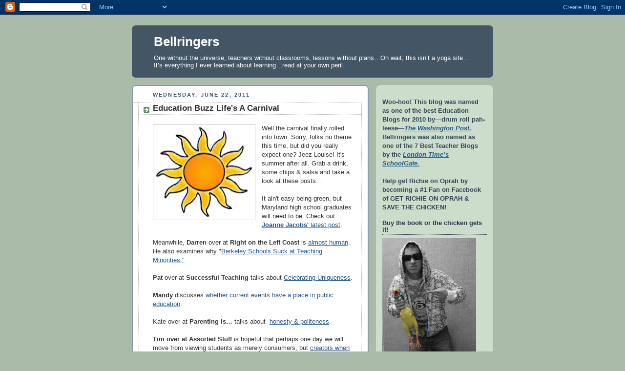

--- FILE ---
content_type: text/html; charset=UTF-8
request_url: https://mybellringers.blogspot.com/2011/06/
body_size: 18441
content:
<!DOCTYPE html>
<html dir='ltr' xmlns='http://www.w3.org/1999/xhtml' xmlns:b='http://www.google.com/2005/gml/b' xmlns:data='http://www.google.com/2005/gml/data' xmlns:expr='http://www.google.com/2005/gml/expr'>
<head>
<link href='https://www.blogger.com/static/v1/widgets/2944754296-widget_css_bundle.css' rel='stylesheet' type='text/css'/>
<meta content='text/html; charset=UTF-8' http-equiv='Content-Type'/>
<meta content='blogger' name='generator'/>
<link href='https://mybellringers.blogspot.com/favicon.ico' rel='icon' type='image/x-icon'/>
<link href='http://mybellringers.blogspot.com/2011/06/' rel='canonical'/>
<link rel="alternate" type="application/atom+xml" title="Bellringers - Atom" href="https://mybellringers.blogspot.com/feeds/posts/default" />
<link rel="alternate" type="application/rss+xml" title="Bellringers - RSS" href="https://mybellringers.blogspot.com/feeds/posts/default?alt=rss" />
<link rel="service.post" type="application/atom+xml" title="Bellringers - Atom" href="https://www.blogger.com/feeds/5474701136538889471/posts/default" />
<!--Can't find substitution for tag [blog.ieCssRetrofitLinks]-->
<meta content='http://mybellringers.blogspot.com/2011/06/' property='og:url'/>
<meta content='Bellringers' property='og:title'/>
<meta content='One without the universe, teachers without classrooms, lessons without plans…Oh wait, this isn’t a yoga site…It’s everything I ever learned about learning…read at your own peril…' property='og:description'/>
<title>Bellringers: June 2011</title>
<style id='page-skin-1' type='text/css'><!--
/*
-----------------------------------------------
Blogger Template Style
Name:     Rounders
Designer: Douglas Bowman
URL:      www.stopdesign.com
Date:     27 Feb 2004
Updated by: Blogger Team
----------------------------------------------- */
/* Variable definitions
====================
<Variable name="mainBgColor" description="Main Background Color"
type="color" default="#fff">
<Variable name="mainTextColor" description="Text Color" type="color"
default="#333">
<Variable name="postTitleColor" description="Post Title Color" type="color"
default="#333">
<Variable name="dateHeaderColor" description="Date Header Color"
type="color" default="#357">
<Variable name="borderColor" description="Post Border Color" type="color"
default="#bbb">
<Variable name="mainLinkColor" description="Link Color" type="color"
default="#258">
<Variable name="mainVisitedLinkColor" description="Visited Link Color"
type="color" default="#666">
<Variable name="titleBgColor" description="Page Header Background Color"
type="color" default="#456">
<Variable name="titleTextColor" description="Blog Title Color"
type="color" default="#fff">
<Variable name="topSidebarHeaderColor"
description="Top Sidebar Title Color"
type="color" default="#234">
<Variable name="topSidebarBgColor"
description="Top Sidebar Background Color"
type="color" default="#cdc">
<Variable name="topSidebarTextColor" description="Top Sidebar Text Color"
type="color" default="#345">
<Variable name="topSidebarLinkColor" description="Top Sidebar Link Color"
type="color" default="#258">
<Variable name="topSidebarVisitedLinkColor"
description="Top Sidebar Visited Link Color"
type="color" default="#258">
<Variable name="bodyFont" description="Text Font" type="font"
default="normal normal 100% 'Trebuchet MS',Verdana,Arial,Sans-serif">
<Variable name="pageTitleFont" description="Blog Title Font" type="font"
default="normal bold 200% 'Trebuchet MS',Verdana,Arial,Sans-serif">
<Variable name="descriptionFont" description="Blog Description Font" type="font"
default="normal normal 100% 'Trebuchet MS',Verdana,Arial,Sans-serif">
<Variable name="headerFont" description="Sidebar Title Font" type="font"
default="normal bold 100% 'Trebuchet MS',Verdana,Arial,Sans-serif">
<Variable name="postTitleFont" description="Post Title Font" type="font"
default="normal bold 135% 'Trebuchet MS',Verdana,Arial,Sans-serif">
<Variable name="startSide" description="Start side in blog language"
type="automatic" default="left">
<Variable name="endSide" description="End side in blog language"
type="automatic" default="right">
*/
body {
background:#aba;
margin:0;
text-align:center;
line-height: 1.5em;
font:x-small Trebuchet MS, Verdana, Arial, Sans-serif;
color:#333333;
font-size/* */:/**/small;
font-size: /**/small;
}
/* Page Structure
----------------------------------------------- */
/* The images which help create rounded corners depend on the
following widths and measurements. If you want to change
these measurements, the images will also need to change.
*/
#outer-wrapper {
width:740px;
margin:0 auto;
text-align:left;
font: normal normal 100% Verdana, sans-serif;
}
#main-wrap1 {
width:485px;
float:left;
background:#ffffff url("//www.blogblog.com/rounders/corners_main_bot.gif") no-repeat left bottom;
margin:15px 0 0;
padding:0 0 10px;
color:#333333;
font-size:97%;
line-height:1.5em;
word-wrap: break-word; /* fix for long text breaking sidebar float in IE */
overflow: hidden;     /* fix for long non-text content breaking IE sidebar float */
}
#main-wrap2 {
float:left;
width:100%;
background:url("//www.blogblog.com/rounders/corners_main_top.gif") no-repeat left top;
padding:10px 0 0;
}
#main {
background:url("//www.blogblog.com/rounders/rails_main.gif") repeat-y;
padding:0;
}
#sidebar-wrap {
width:240px;
float:right;
margin:15px 0 0;
font-size:97%;
line-height:1.5em;
word-wrap: break-word; /* fix for long text breaking sidebar float in IE */
overflow: hidden;     /* fix for long non-text content breaking IE sidebar float */
}
.main .widget {
margin-top: 4px;
width: 468px;
padding: 0 13px;
}
.main .Blog {
margin: 0;
padding: 0;
width: 484px;
}
/* Links
----------------------------------------------- */
a:link {
color: #225588;
}
a:visited {
color: #666666;
}
a:hover {
color: #666666;
}
a img {
border-width:0;
}
/* Blog Header
----------------------------------------------- */
#header-wrapper {
background:#445566 url("//www.blogblog.com/rounders/corners_cap_top.gif") no-repeat left top;
margin-top:22px;
margin-right:0;
margin-bottom:0;
margin-left:0;
padding-top:8px;
padding-right:0;
padding-bottom:0;
padding-left:0;
color:#ffffff;
}
#header {
background:url("//www.blogblog.com/rounders/corners_cap_bot.gif") no-repeat left bottom;
padding:0 15px 8px;
}
#header h1 {
margin:0;
padding:10px 30px 5px;
line-height:1.2em;
font: normal bold 200% 'Trebuchet MS',Verdana,Arial,Sans-serif;
}
#header a,
#header a:visited {
text-decoration:none;
color: #ffffff;
}
#header .description {
margin:0;
padding:5px 30px 10px;
line-height:1.5em;
font: normal normal 100% 'Trebuchet MS',Verdana,Arial,Sans-serif;
}
/* Posts
----------------------------------------------- */
h2.date-header {
margin-top:0;
margin-right:28px;
margin-bottom:0;
margin-left:43px;
font-size:85%;
line-height:2em;
text-transform:uppercase;
letter-spacing:.2em;
color:#335577;
}
.post {
margin:.3em 0 25px;
padding:0 13px;
border:1px dotted #bbbbbb;
border-width:1px 0;
}
.post h3 {
margin:0;
line-height:1.5em;
background:url("//www.blogblog.com/rounders/icon_arrow.gif") no-repeat 10px .5em;
display:block;
border:1px dotted #bbbbbb;
border-width:0 1px 1px;
padding-top:2px;
padding-right:14px;
padding-bottom:2px;
padding-left:29px;
color: #333333;
font: normal bold 135% 'Trebuchet MS',Verdana,Arial,Sans-serif;
}
.post h3 a, .post h3 a:visited {
text-decoration:none;
color: #333333;
}
a.title-link:hover {
background-color: #bbbbbb;
color: #333333;
}
.post-body {
border:1px dotted #bbbbbb;
border-width:0 1px 1px;
border-bottom-color:#ffffff;
padding-top:10px;
padding-right:14px;
padding-bottom:1px;
padding-left:29px;
}
html>body .post-body {
border-bottom-width:0;
}
.post p {
margin:0 0 .75em;
}
.post-footer {
background: #ded;
margin:0;
padding-top:2px;
padding-right:14px;
padding-bottom:2px;
padding-left:29px;
border:1px dotted #bbbbbb;
border-width:1px;
font-size:100%;
line-height:1.5em;
color: #666;
}
.post-footer p {
margin: 0;
}
html>body .post-footer {
border-bottom-color:transparent;
}
.uncustomized-post-template .post-footer {
text-align: right;
}
.uncustomized-post-template .post-author,
.uncustomized-post-template .post-timestamp {
display: block;
float: left;
text-align:left;
margin-right: 4px;
}
.post-footer a {
color: #258;
}
.post-footer a:hover {
color: #666;
}
a.comment-link {
/* IE5.0/Win doesn't apply padding to inline elements,
so we hide these two declarations from it */
background/* */:/**/url("//www.blogblog.com/rounders/icon_comment.gif") no-repeat left 45%;
padding-left:14px;
}
html>body a.comment-link {
/* Respecified, for IE5/Mac's benefit */
background:url("//www.blogblog.com/rounders/icon_comment.gif") no-repeat left 45%;
padding-left:14px;
}
.post img {
margin-top:0;
margin-right:0;
margin-bottom:5px;
margin-left:0;
padding:4px;
border:1px solid #bbbbbb;
}
blockquote {
margin:.75em 0;
border:1px dotted #bbbbbb;
border-width:1px 0;
padding:5px 15px;
color: #335577;
}
.post blockquote p {
margin:.5em 0;
}
#blog-pager-newer-link {
float: left;
margin-left: 13px;
}
#blog-pager-older-link {
float: right;
margin-right: 13px;
}
#blog-pager {
text-align: center;
}
.feed-links {
clear: both;
line-height: 2.5em;
margin-left: 13px;
}
/* Comments
----------------------------------------------- */
#comments {
margin:-25px 13px 0;
border:1px dotted #bbbbbb;
border-width:0 1px 1px;
padding-top:20px;
padding-right:0;
padding-bottom:15px;
padding-left:0;
}
#comments h4 {
margin:0 0 10px;
padding-top:0;
padding-right:14px;
padding-bottom:2px;
padding-left:29px;
border-bottom:1px dotted #bbbbbb;
font-size:120%;
line-height:1.4em;
color:#333333;
}
#comments-block {
margin-top:0;
margin-right:15px;
margin-bottom:0;
margin-left:9px;
}
.comment-author {
background:url("//www.blogblog.com/rounders/icon_comment.gif") no-repeat 2px .3em;
margin:.5em 0;
padding-top:0;
padding-right:0;
padding-bottom:0;
padding-left:20px;
font-weight:bold;
}
.comment-body {
margin:0 0 1.25em;
padding-top:0;
padding-right:0;
padding-bottom:0;
padding-left:20px;
}
.comment-body p {
margin:0 0 .5em;
}
.comment-footer {
margin:0 0 .5em;
padding-top:0;
padding-right:0;
padding-bottom:.75em;
padding-left:20px;
}
.comment-footer a:link {
color: #333;
}
.deleted-comment {
font-style:italic;
color:gray;
}
/* Profile
----------------------------------------------- */
.profile-img {
float: left;
margin-top: 5px;
margin-right: 5px;
margin-bottom: 5px;
margin-left: 0;
border: 4px solid #334455;
}
.profile-datablock {
margin-top:0;
margin-right:15px;
margin-bottom:.5em;
margin-left:0;
padding-top:8px;
}
.profile-link {
background:url("//www.blogblog.com/rounders/icon_profile.gif") no-repeat left .1em;
padding-left:15px;
font-weight:bold;
}
.profile-textblock {
clear: both;
margin: 0;
}
.sidebar .clear, .main .widget .clear {
clear: both;
}
#sidebartop-wrap {
background:#ccddcc url("//www.blogblog.com/rounders/corners_prof_bot.gif") no-repeat left bottom;
margin:0px 0px 15px;
padding:0px 0px 10px;
color:#334455;
}
#sidebartop-wrap2 {
background:url("//www.blogblog.com/rounders/corners_prof_top.gif") no-repeat left top;
padding: 10px 0 0;
margin:0;
border-width:0;
}
#sidebartop h2 {
line-height:1.5em;
color:#223344;
border-bottom: 1px dotted #223344;
margin-bottom: 0.5em;
font: normal bold 100% 'Trebuchet MS',Verdana,Arial,Sans-serif;
}
#sidebartop a {
color: #225588;
}
#sidebartop a:hover {
color: #225588;
}
#sidebartop a:visited {
color: #225588;
}
/* Sidebar Boxes
----------------------------------------------- */
.sidebar .widget {
margin:.5em 13px 1.25em;
padding:0 0px;
}
.widget-content {
margin-top: 0.5em;
}
#sidebarbottom-wrap1 {
background:#ffffff url("//www.blogblog.com/rounders/corners_side_top.gif") no-repeat left top;
margin:0 0 15px;
padding:10px 0 0;
color: #333333;
}
#sidebarbottom-wrap2 {
background:url("//www.blogblog.com/rounders/corners_side_bot.gif") no-repeat left bottom;
padding:0 0 8px;
}
.sidebar h2 {
margin:0;
padding:0 0 .2em;
line-height:1.5em;
font:normal bold 100% 'Trebuchet MS',Verdana,Arial,Sans-serif;
}
.sidebar ul {
list-style:none;
margin:0 0 1.25em;
padding:0;
}
.sidebar ul li {
background:url("//www.blogblog.com/rounders/icon_arrow_sm.gif") no-repeat 2px .25em;
margin:0;
padding-top:0;
padding-right:0;
padding-bottom:3px;
padding-left:16px;
margin-bottom:3px;
border-bottom:1px dotted #bbbbbb;
line-height:1.4em;
}
.sidebar p {
margin:0 0 .6em;
}
#sidebar h2 {
color: #333333;
border-bottom: 1px dotted #333333;
}
/* Footer
----------------------------------------------- */
#footer-wrap1 {
clear:both;
margin:0 0 10px;
padding:15px 0 0;
}
#footer-wrap2 {
background:#445566 url("//www.blogblog.com/rounders/corners_cap_top.gif") no-repeat left top;
color:#ffffff;
}
#footer {
background:url("//www.blogblog.com/rounders/corners_cap_bot.gif") no-repeat left bottom;
padding:8px 15px;
}
#footer hr {display:none;}
#footer p {margin:0;}
#footer a {color:#ffffff;}
#footer .widget-content {
margin:0;
}
/** Page structure tweaks for layout editor wireframe */
body#layout #main-wrap1,
body#layout #sidebar-wrap,
body#layout #header-wrapper {
margin-top: 0;
}
body#layout #header, body#layout #header-wrapper,
body#layout #outer-wrapper {
margin-left:0,
margin-right: 0;
padding: 0;
}
body#layout #outer-wrapper {
width: 730px;
}
body#layout #footer-wrap1 {
padding-top: 0;
}

--></style>
<link href='https://www.blogger.com/dyn-css/authorization.css?targetBlogID=5474701136538889471&amp;zx=598f9d99-6008-41a5-8ee9-1992f3859a49' media='none' onload='if(media!=&#39;all&#39;)media=&#39;all&#39;' rel='stylesheet'/><noscript><link href='https://www.blogger.com/dyn-css/authorization.css?targetBlogID=5474701136538889471&amp;zx=598f9d99-6008-41a5-8ee9-1992f3859a49' rel='stylesheet'/></noscript>
<meta name='google-adsense-platform-account' content='ca-host-pub-1556223355139109'/>
<meta name='google-adsense-platform-domain' content='blogspot.com'/>

</head>
<body>
<div class='navbar section' id='navbar'><div class='widget Navbar' data-version='1' id='Navbar1'><script type="text/javascript">
    function setAttributeOnload(object, attribute, val) {
      if(window.addEventListener) {
        window.addEventListener('load',
          function(){ object[attribute] = val; }, false);
      } else {
        window.attachEvent('onload', function(){ object[attribute] = val; });
      }
    }
  </script>
<div id="navbar-iframe-container"></div>
<script type="text/javascript" src="https://apis.google.com/js/platform.js"></script>
<script type="text/javascript">
      gapi.load("gapi.iframes:gapi.iframes.style.bubble", function() {
        if (gapi.iframes && gapi.iframes.getContext) {
          gapi.iframes.getContext().openChild({
              url: 'https://www.blogger.com/navbar/5474701136538889471?origin\x3dhttps://mybellringers.blogspot.com',
              where: document.getElementById("navbar-iframe-container"),
              id: "navbar-iframe"
          });
        }
      });
    </script><script type="text/javascript">
(function() {
var script = document.createElement('script');
script.type = 'text/javascript';
script.src = '//pagead2.googlesyndication.com/pagead/js/google_top_exp.js';
var head = document.getElementsByTagName('head')[0];
if (head) {
head.appendChild(script);
}})();
</script>
</div></div>
<div id='outer-wrapper'>
<div id='header-wrapper'>
<div class='header section' id='header'><div class='widget Header' data-version='1' id='Header1'>
<div id='header-inner'>
<div class='titlewrapper'>
<h1 class='title'>
<a href='https://mybellringers.blogspot.com/'>
Bellringers
</a>
</h1>
</div>
<div class='descriptionwrapper'>
<p class='description'><span>One without the universe, teachers without classrooms, lessons without plans&#8230;Oh wait, this isn&#8217;t a yoga site&#8230;It&#8217;s everything I ever learned about learning&#8230;read at your own peril&#8230;</span></p>
</div>
</div>
</div></div>
</div>
<div id='crosscol-wrapper' style='text-align:center'>
<div class='crosscol no-items section' id='crosscol'></div>
</div>
<div id='main-wrap1'><div id='main-wrap2'>
<div class='main section' id='main'><div class='widget Blog' data-version='1' id='Blog1'>
<div class='blog-posts hfeed'>

          <div class="date-outer">
        
<h2 class='date-header'><span>Wednesday, June 22, 2011</span></h2>

          <div class="date-posts">
        
<div class='post-outer'>
<div class='post hentry uncustomized-post-template'>
<a name='6442009315613037066'></a>
<h3 class='post-title entry-title'>
<a href='https://mybellringers.blogspot.com/2011/06/education-buzz-lifes-carnival.html'>Education Buzz Life's A Carnival</a>
</h3>
<div class='post-header-line-1'></div>
<div class='post-body entry-content'>
<p><div class="separator" style="clear: both; text-align: center;"><a href="https://blogger.googleusercontent.com/img/b/R29vZ2xl/AVvXsEj1GaQLxPAHRjcoXZwEXdTgqA5N_tf1vhlZ0L6Esyn509fEue9KI69l2hqgJgAKhgLaOShQAE82crdg3wL21fnRpxEXa59q4OXq8zm56LuScoU7x_GazJkCoHjnWIeZqdwfcUPbS4i_3pl4/s1600/summersun.jpg" imageanchor="1" style="clear: left; float: left; margin-bottom: 1em; margin-right: 1em;"><img border="0" height="187" src="https://blogger.googleusercontent.com/img/b/R29vZ2xl/AVvXsEj1GaQLxPAHRjcoXZwEXdTgqA5N_tf1vhlZ0L6Esyn509fEue9KI69l2hqgJgAKhgLaOShQAE82crdg3wL21fnRpxEXa59q4OXq8zm56LuScoU7x_GazJkCoHjnWIeZqdwfcUPbS4i_3pl4/s200/summersun.jpg" width="200" /></a></div>Well the carnival finally rolled into town. Sorry, folks no theme this time, but did you really expect one? Jeez Louise! It's summer after all. Grab a drink, some chips &amp; salsa and take a look at these posts&#8230; <br />
<br />
It ain't easy being green, but Maryland high school graduates will need to be. Check out <a href="http://www.joannejacobs.com/2011/06/maryland-graduates-must-be-green/"><b>Joanne Jacobs'</b> latest post</a>.<br />
<br />
Meanwhile, <b>Darren</b> over at <b>Right on the Left Coast</b> is <a href="http://rightontheleftcoast.blogspot.com/2011/06/almost-human.html">almost human</a>. He also examines why "<a href="http://rightontheleftcoast.blogspot.com/2011/05/berkeley-schools-suck-at-teaching.html">Berkeley Schools Suck at Teaching Minorities."</a><br />
<br />
<b>Pat</b> over at <b>Successful Teaching</b> talks about <a href="http://successfulteaching.blogspot.com/2011/05/celebrate-uniqueness.html">Celebrating Uniqueness</a>.<br />
<br />
<b>Mandy</b> discusses <a href="http://ascentiveblog.wordpress.com/2011/05/25/do-current-events-have-a-place-in-public-education/">whether current events have a place in public education</a>.<br />
<br />
Kate over at <b>Parenting is&#8230;</b> talks about&nbsp; <a href="http://www.parentingis.com/2011/06/honesty-and-politeness.html">honesty &amp; politeness</a>. <br />
<br />
<b>Tim over at Assorted Stuff </b>is hopeful that perhaps one day we will move from viewing students as merely consumers, but <a href="http://www.assortedstuff.com/?p=4046">creators when it comes to technology</a>.<br />
<br />
For those of you who are fans of the show "Minute to Win It" will want to be sure to check out our favorite science guy <b>Steve Spangler</b> to see some of his s<a href="http://www.stevespangler.com/teaching-moments/tricks-and-challenges-for-minute-to-win-it/">cience experiments and tricks that have made the show</a>. <br />
<br />
It's definitely not <b>Mamacita's</b> fault! Check out her post at <a href="http://www.janegoodwin.net/2011/06/14/its-not-my-fault-pay-me/">Scheiss Weekly.</a><br />
<br />
Of course, you'll want to read all about how I'm spending my spare time in my post <a href="http://mybellringers.blogspot.com/2011/06/summer-denton-beach-house-vanilla-ice.html">"Summer, the Denton Beach House &amp; Vanilla Ice."</a><br />
<br />
Well that's all I have time for. I've got to go see how over-budget we are. The next carnival will appear here on July 6 (if this home renovation thing doesn't kill me). Send your posts using&nbsp; <a href="http://blogcarnival.com/bc/submit_10854.html">this handy, dandy form</a>.&nbsp; Please send them before by July 3. You can send more  than one if you would like.</p>
<div style='clear: both;'></div>
</div>
<div class='post-footer'>
<script charset="utf-8" src="//feeds.feedburner.com/~s/Bellringers?i=https://mybellringers.blogspot.com/2011/06/education-buzz-lifes-carnival.html" type="text/javascript"></script>
<div class='post-footer-line post-footer-line-1'>
<span class='post-author vcard'>
Posted by
<span class='fn'>askthehomediva</span>
</span>
<span class='post-timestamp'>
at
<a class='timestamp-link' href='https://mybellringers.blogspot.com/2011/06/education-buzz-lifes-carnival.html' rel='bookmark' title='permanent link'><abbr class='published' title='2011-06-22T18:36:00-05:00'>6:36&#8239;PM</abbr></a>
</span>
<span class='post-comment-link'>
<a class='comment-link' href='https://www.blogger.com/comment/fullpage/post/5474701136538889471/6442009315613037066' onclick=''>1 comments</a>
</span>
<span class='post-backlinks post-comment-link'>
</span>
<span class='post-icons'>
<span class='item-control blog-admin pid-1964917888'>
<a href='https://www.blogger.com/post-edit.g?blogID=5474701136538889471&postID=6442009315613037066&from=pencil' title='Edit Post'>
<img alt='' class='icon-action' height='18' src='https://resources.blogblog.com/img/icon18_edit_allbkg.gif' width='18'/>
</a>
</span>
</span>
</div>
<div class='post-footer-line post-footer-line-2'>
<span class='post-labels'>
Labels:
<a href='https://mybellringers.blogspot.com/search/label/education' rel='tag'>education</a>,
<a href='https://mybellringers.blogspot.com/search/label/Education%20Buzz%20Life%27s%20A%20Carnival' rel='tag'>Education Buzz Life&#39;s A Carnival</a>
</span>
</div>
<div class='post-footer-line post-footer-line-3'></div>
</div>
</div>
</div>
<div class='post-outer'>
<div class='post hentry uncustomized-post-template'>
<a name='7867700672103983316'></a>
<h3 class='post-title entry-title'>
<a href='https://mybellringers.blogspot.com/2011/06/education-buzz-carnival-coming.html'>Education Buzz Carnival Coming!</a>
</h3>
<div class='post-header-line-1'></div>
<div class='post-body entry-content'>
<p><span style="font-family: Verdana,sans-serif;">The Carnival is on its way! Delayed slightly by life's speed bumps (and work on the Denton Beach House).&nbsp; The Carnival will appear here later this evening or tomorrow (Thursday, June 23).</span></p>
<div style='clear: both;'></div>
</div>
<div class='post-footer'>
<script charset="utf-8" src="//feeds.feedburner.com/~s/Bellringers?i=https://mybellringers.blogspot.com/2011/06/education-buzz-carnival-coming.html" type="text/javascript"></script>
<div class='post-footer-line post-footer-line-1'>
<span class='post-author vcard'>
Posted by
<span class='fn'>askthehomediva</span>
</span>
<span class='post-timestamp'>
at
<a class='timestamp-link' href='https://mybellringers.blogspot.com/2011/06/education-buzz-carnival-coming.html' rel='bookmark' title='permanent link'><abbr class='published' title='2011-06-22T07:06:00-05:00'>7:06&#8239;AM</abbr></a>
</span>
<span class='post-comment-link'>
<a class='comment-link' href='https://www.blogger.com/comment/fullpage/post/5474701136538889471/7867700672103983316' onclick=''>0
comments</a>
</span>
<span class='post-backlinks post-comment-link'>
</span>
<span class='post-icons'>
<span class='item-control blog-admin pid-1964917888'>
<a href='https://www.blogger.com/post-edit.g?blogID=5474701136538889471&postID=7867700672103983316&from=pencil' title='Edit Post'>
<img alt='' class='icon-action' height='18' src='https://resources.blogblog.com/img/icon18_edit_allbkg.gif' width='18'/>
</a>
</span>
</span>
</div>
<div class='post-footer-line post-footer-line-2'>
<span class='post-labels'>
</span>
</div>
<div class='post-footer-line post-footer-line-3'></div>
</div>
</div>
</div>

          </div></div>
        

          <div class="date-outer">
        
<h2 class='date-header'><span>Monday, June 20, 2011</span></h2>

          <div class="date-posts">
        
<div class='post-outer'>
<div class='post hentry uncustomized-post-template'>
<a name='2824280989471204449'></a>
<h3 class='post-title entry-title'>
<a href='https://mybellringers.blogspot.com/2011/06/summer-denton-beach-house-vanilla-ice.html'>Summer, the Denton Beach House & Vanilla Ice</a>
</h3>
<div class='post-header-line-1'></div>
<div class='post-body entry-content'>
<p><div style="font-family: Verdana,sans-serif;"><span style="font-size: small;">I really do love teaching, but I would be a big, fat liar if I didn't say that with the stress of my job, I spend much of the year pining away for my favorite time of the year&#8211;summer!</span></div><div style="font-family: Verdana,sans-serif;"><span style="font-size: small;"><br />
</span></div><div style="font-family: Verdana,sans-serif;"><span style="font-size: small;">I love summer.</span></div><div style="font-family: Verdana,sans-serif;"><span style="font-size: small;"><br />
</span></div><div style="font-family: Verdana,sans-serif;"><span style="font-size: small;">I love everything about it&#8230; Mr. Sun, the beach, the pool, the heat, chips &amp; salsa, lemonade, limeade, blue cloudless skies, puffy cloudy blue skies, the smokey smell of mesquite smoked barbecue.</span></div><div style="font-family: Verdana,sans-serif;"><span style="font-size: small;"><br />
</span></div><div style="font-family: Verdana,sans-serif;"><span style="font-size: small;">I love the feel of warm sand, the sound of the ocean waves and the sight of pelicans flying.</span></div><div style="font-family: Verdana,sans-serif;"><span style="font-size: small;"><br />
</span></div><div style="font-family: Verdana,sans-serif;"><span style="font-size: small;">So now that summer is here, you would think I would be well-rested and happy as a seagull snatching scraps of bread mid-air.</span></div><div style="font-family: Verdana,sans-serif;"><span style="font-size: small;"><br />
</span></div><div style="font-family: Verdana,sans-serif;"><span style="font-size: small;">Yeah, you would think. Instead, immediately following my trek to the beach, I have spent most&nbsp; of my waking, breathing moments working on our latest project, which I fondly (and not-so-fondly) refer to as my Beach House in Denton or simply the Denton Beach House. For those of you not familiar with North Texas, Denton is nowhere near the beach. In fact, it's <a href="http://www.distancebetweencities.net/denton_tx_and_south-padre-island_tx/route">about 600 miles away</a>.</span></div><div style="font-family: Verdana,sans-serif;"><span style="font-size: small;"><br />
</span></div><div style="font-family: Verdana,sans-serif;"><span style="font-size: small;">Blame it on all those <a href="http://www.hgtv.com/">HGTV</a> and <a href="http://www.diynetwork.com/">DIY</a></span> home improvement shows. Blame it on my teeny, weeny, tiny brain that thought it was great idea to help my daughter buy a house instead of paying rent while she attended college. Blame it on&#8230; well, you fill in the blank.</div><table cellpadding="0" cellspacing="0" class="tr-caption-container" style="float: right; font-family: Verdana,sans-serif; text-align: right;"><tbody>
<tr><td style="text-align: center;"><span style="font-size: small;"><a href="https://blogger.googleusercontent.com/img/b/R29vZ2xl/AVvXsEi8mNuy-niVV5vWz6WWJiqN_WPMduh9rSZ2K-Iz74pSFhfrDrpqwHIyBdVRry524M32INBcKfYSaw9FAMudU7EIXJt8eVdhWerd7y6Du5_eFF3IEY5pel-ML2voN0Ae976SJrizKjpFDCO_/s1600/shanty+shack.jpg" imageanchor="1" style="clear: right; margin-bottom: 1em; margin-left: auto; margin-right: auto;"><img border="0" height="168" src="https://blogger.googleusercontent.com/img/b/R29vZ2xl/AVvXsEi8mNuy-niVV5vWz6WWJiqN_WPMduh9rSZ2K-Iz74pSFhfrDrpqwHIyBdVRry524M32INBcKfYSaw9FAMudU7EIXJt8eVdhWerd7y6Du5_eFF3IEY5pel-ML2voN0Ae976SJrizKjpFDCO_/s200/shanty+shack.jpg" width="200" /></a></span></td></tr>
<tr><td class="tr-caption" style="text-align: center;"><span style="font-size: small;">Denton Beach House Shanty Shed</span></td></tr>
</tbody></table><div style="font-family: Verdana,sans-serif;"><span style="font-size: small;"></span><br />
<span style="font-size: small;"></span></div><div style="font-family: Verdana,sans-serif;"><span style="font-size: small;">What I want to know is where in the Sam Hill is <a href="http://www.hgtv.com/income-property/show/index.html">Scott McGillivray</a> when I need him? Or how about <a href="http://www.diynetwork.com/yard-crashers/show/index.html">Ahmed and the yard crashers</a>? He would have loved getting rid of our shanty shed in the backyard. Is it really too much to ask for a little bit of <a href="http://www.diynetwork.com/the-vanilla-ice-project/show/index.html">Ice, Ice, Baby!</a>&nbsp;</span></div><div style="font-family: Verdana,sans-serif;"><br />
</div><div style="font-family: Verdana,sans-serif;"><span style="font-size: small;">Is it?</span></div><div style="font-family: Verdana,sans-serif;"><span style="font-size: small;"></span><br />
<span style="font-size: small;"></span></div><div style="font-family: Verdana,sans-serif;"><span style="font-size: small;">All this week when I returned home from working on the Denton Beach House, I just glare at the stack of school work on the floor that I brought home for the summer. You know, work to "catch up on."&nbsp;</span></div><div style="font-family: Verdana,sans-serif;"><br />
</div><div style="font-family: Verdana,sans-serif;"><span style="font-size: small;">Piles of it.</span></div><div style="font-family: Verdana,sans-serif;"><span style="font-size: small;"><br />
</span></div><div style="font-family: Verdana,sans-serif;"><span style="font-size: small;">Maybe, just maybe, I'm looking at this all wrong. Perhaps I'm waiting for the wrong people to knock on my door. Maybe just maybe <a href="http://www.peterwalshdesign.com/">Peter Walsh </a>will appear with his magic and make all of that stuff go away.</span></div><div style="font-family: Verdana,sans-serif;"><span style="font-size: small;"><br />
</span></div><div style="font-family: Verdana,sans-serif;"><span style="font-size: small;">In the meantime, I'm headed out to the pool.</span></div></p>
<div style='clear: both;'></div>
</div>
<div class='post-footer'>
<script charset="utf-8" src="//feeds.feedburner.com/~s/Bellringers?i=https://mybellringers.blogspot.com/2011/06/summer-denton-beach-house-vanilla-ice.html" type="text/javascript"></script>
<div class='post-footer-line post-footer-line-1'>
<span class='post-author vcard'>
Posted by
<span class='fn'>askthehomediva</span>
</span>
<span class='post-timestamp'>
at
<a class='timestamp-link' href='https://mybellringers.blogspot.com/2011/06/summer-denton-beach-house-vanilla-ice.html' rel='bookmark' title='permanent link'><abbr class='published' title='2011-06-20T06:43:00-05:00'>6:43&#8239;AM</abbr></a>
</span>
<span class='post-comment-link'>
<a class='comment-link' href='https://www.blogger.com/comment/fullpage/post/5474701136538889471/2824280989471204449' onclick=''>0
comments</a>
</span>
<span class='post-backlinks post-comment-link'>
</span>
<span class='post-icons'>
<span class='item-control blog-admin pid-1964917888'>
<a href='https://www.blogger.com/post-edit.g?blogID=5474701136538889471&postID=2824280989471204449&from=pencil' title='Edit Post'>
<img alt='' class='icon-action' height='18' src='https://resources.blogblog.com/img/icon18_edit_allbkg.gif' width='18'/>
</a>
</span>
</span>
</div>
<div class='post-footer-line post-footer-line-2'>
<span class='post-labels'>
Labels:
<a href='https://mybellringers.blogspot.com/search/label/Denton%20beach%20house' rel='tag'>Denton beach house</a>,
<a href='https://mybellringers.blogspot.com/search/label/funny%20high%20school%20journalism%20stories' rel='tag'>funny high school journalism stories</a>,
<a href='https://mybellringers.blogspot.com/search/label/home%20improvement' rel='tag'>home improvement</a>,
<a href='https://mybellringers.blogspot.com/search/label/summer' rel='tag'>summer</a>
</span>
</div>
<div class='post-footer-line post-footer-line-3'></div>
</div>
</div>
</div>

          </div></div>
        

          <div class="date-outer">
        
<h2 class='date-header'><span>Thursday, June 16, 2011</span></h2>

          <div class="date-posts">
        
<div class='post-outer'>
<div class='post hentry uncustomized-post-template'>
<a name='242565752318496414'></a>
<h3 class='post-title entry-title'>
<a href='https://mybellringers.blogspot.com/2011/06/summer-updates-carnival-submissions.html'>Summer Updates, Education Carnival Submissions & Paid Posts</a>
</h3>
<div class='post-header-line-1'></div>
<div class='post-body entry-content'>
<p>Ah&#8230; I know you missed me, but it took a bit more time to close out the year, and then, of course, I had to dash to <a href="http://www.sopadre.com/island/">beach</a> for some much needed R&amp;R.<br />
<br />
<div class="separator" style="clear: both; text-align: center;"><a href="https://blogger.googleusercontent.com/img/b/R29vZ2xl/AVvXsEiRVw4Y-n8hoN-98xHX6qSGDYUacP8fq3qWneIo1YU6I83k77U2hduDa2JYyIGxZQcYbOr5370AcnfmYjdl1C3OTRRd5v5nZKp8y9xJVfem5pa-pbb-T5l6mjbylyODD8Ren5LyZLCzWfy_/s1600/nctmap.gif" imageanchor="1" style="clear: right; float: right; margin-bottom: 1em; margin-left: 1em;"><img border="0" height="266" src="https://blogger.googleusercontent.com/img/b/R29vZ2xl/AVvXsEiRVw4Y-n8hoN-98xHX6qSGDYUacP8fq3qWneIo1YU6I83k77U2hduDa2JYyIGxZQcYbOr5370AcnfmYjdl1C3OTRRd5v5nZKp8y9xJVfem5pa-pbb-T5l6mjbylyODD8Ren5LyZLCzWfy_/s320/nctmap.gif" width="320" /></a></div>Then, of course, once I returned I had to dash again to work on my beach house in Denton, Texas. (Right about now, those of you who know something about geography and the state of Texas realize that there isn't a beach even remotely close to Denton. But that's a another story for another day which I promise to get to sometime this summer.)<br />
<br />
Instead, I need to catch everyone up on important stuff going o<span id="goog_234029622"></span><span id="goog_234029623"></span>n. First, there will be a carnival, but the Education Buzz will probably not be posted until Wednesday, June 22, so send me your musings, rantings and posts even if they were end of the year stuff. If you want folks to take a gander at them,&nbsp; use <a href="http://blogcarnival.com/bc/submit_10854.html">this handy, dandy form</a> to send them to me.&nbsp; Please send them before June 19. You can send more than one if you would like. If you've already sent something, I still have that link and will go through those.<br />
<br />
I have also decided to allow some paid posts to appear on my blog site partially because of that beach house in Denton and partially because I wanted to see whether my site can ever actually bring in some money. We shall see.&nbsp; I will include a note identifying such posts. These posts like the carnival links that appear on my site do not mean an endorsement of the content. The first such post will appear tomorrow.</p>
<div style='clear: both;'></div>
</div>
<div class='post-footer'>
<script charset="utf-8" src="//feeds.feedburner.com/~s/Bellringers?i=https://mybellringers.blogspot.com/2011/06/summer-updates-carnival-submissions.html" type="text/javascript"></script>
<div class='post-footer-line post-footer-line-1'>
<span class='post-author vcard'>
Posted by
<span class='fn'>askthehomediva</span>
</span>
<span class='post-timestamp'>
at
<a class='timestamp-link' href='https://mybellringers.blogspot.com/2011/06/summer-updates-carnival-submissions.html' rel='bookmark' title='permanent link'><abbr class='published' title='2011-06-16T17:56:00-05:00'>5:56&#8239;PM</abbr></a>
</span>
<span class='post-comment-link'>
<a class='comment-link' href='https://www.blogger.com/comment/fullpage/post/5474701136538889471/242565752318496414' onclick=''>0
comments</a>
</span>
<span class='post-backlinks post-comment-link'>
</span>
<span class='post-icons'>
<span class='item-control blog-admin pid-1964917888'>
<a href='https://www.blogger.com/post-edit.g?blogID=5474701136538889471&postID=242565752318496414&from=pencil' title='Edit Post'>
<img alt='' class='icon-action' height='18' src='https://resources.blogblog.com/img/icon18_edit_allbkg.gif' width='18'/>
</a>
</span>
</span>
</div>
<div class='post-footer-line post-footer-line-2'>
<span class='post-labels'>
Labels:
<a href='https://mybellringers.blogspot.com/search/label/beach%20house%20in%20denton' rel='tag'>beach house in denton</a>,
<a href='https://mybellringers.blogspot.com/search/label/carnival%20submissions' rel='tag'>carnival submissions</a>,
<a href='https://mybellringers.blogspot.com/search/label/paid%20posts' rel='tag'>paid posts</a>,
<a href='https://mybellringers.blogspot.com/search/label/updates' rel='tag'>updates</a>
</span>
</div>
<div class='post-footer-line post-footer-line-3'></div>
</div>
</div>
</div>

        </div></div>
      
</div>
<div class='blog-pager' id='blog-pager'>
<span id='blog-pager-newer-link'>
<a class='blog-pager-newer-link' href='https://mybellringers.blogspot.com/search?updated-max=2011-08-23T05:50:00-05:00&amp;max-results=7&amp;reverse-paginate=true' id='Blog1_blog-pager-newer-link' title='Newer Posts'>Newer Posts</a>
</span>
<span id='blog-pager-older-link'>
<a class='blog-pager-older-link' href='https://mybellringers.blogspot.com/search?updated-max=2011-06-16T17:56:00-05:00&amp;max-results=7' id='Blog1_blog-pager-older-link' title='Older Posts'>Older Posts</a>
</span>
<a class='home-link' href='https://mybellringers.blogspot.com/'>Home</a>
</div>
<div class='clear'></div>
<div class='blog-feeds'>
<div class='feed-links'>
Subscribe to:
<a class='feed-link' href='https://mybellringers.blogspot.com/feeds/posts/default' target='_blank' type='application/atom+xml'>Comments (Atom)</a>
</div>
</div>
</div></div>
</div></div>
<div id='sidebar-wrap'>
<div id='sidebartop-wrap'><div id='sidebartop-wrap2'>
<div class='sidebar section' id='sidebartop'><div class='widget HTML' data-version='1' id='HTML8'>
<div class='widget-content'>
<!-- Go to www.addthis.com/dashboard to customize your tools -->
<div class="addthis_sharing_toolbox"></div>
</div>
<div class='clear'></div>
</div><div class='widget HTML' data-version='1' id='HTML3'>
<div class='widget-content'>
<!-- Go to www.addthis.com/dashboard to customize your tools -->
<script type="text/javascript" src="//s7.addthis.com/js/300/addthis_widget.js#pubid=ra-545fc65a7ced0c15" async="async"></script>
</div>
<div class='clear'></div>
</div><div class='widget Text' data-version='1' id='Text7'>
<div class='widget-content'>
<span style="font-weight: bold;">Woo-hoo! This blog was named as one of the best Education Blogs for 2010 by&#8212;drum roll pah-leese&#8212;</span><a href="http://voices.washingtonpost.com/class-struggle/2010/01/best_education_blogs_for_2010_1.html"><span style="font-weight: bold;"><span style="font-style: italic;">The Washington Post</span></span><span style="font-weight: bold;">.</span></a><span style="font-weight: bold;">  </span><span style="font-weight: bold;">Bellringers was also named as one of the 7 Best Teacher Blogs by the <a href="http://timesonline.typepad.com/schoolgate/2008/09/read-these-grea.html"><span style="font-style: italic;">London Time&#8217;s SchoolGate.</span></a></span> <span style="font-weight: bold;"><br /><br />Help get Richie on Oprah by becoming a #1 Fan on Facebook of  GET RICHIE ON OPRAH &amp; SAVE THE CHICKEN!</span><span style="font-weight: bold;"></span>
</div>
<div class='clear'></div>
</div><div class='widget Image' data-version='1' id='Image6'>
<h2>Buy the book or the chicken gets it!</h2>
<div class='widget-content'>
<a href='http://www.amazon.com/Teaching-Lessons-Learned-Professional-Development/dp/0615316700/ref=sr_1_1?ie=UTF8&s=books&qid=1257105455&sr=8-1'>
<img alt='Buy the book or the chicken gets it!' height='240' id='Image6_img' src='//1.bp.blogspot.com/_vgw_mjErr-s/Su3qr_JubrI/AAAAAAAAAP0/g-VOX_rzfXA/S240/promo+chicken+for+blog.jpg' width='192'/>
</a>
<br/>
</div>
<div class='clear'></div>
</div><div class='widget Text' data-version='1' id='Text6'>
<div class='widget-content'>
<span class="caption">How to Lose Your Self of Steam is now available at <a href="http://www.amazon.com/Teaching-Lessons-Learned-Professional-Development/dp/0615316700/ref=sr_1_1?ie=UTF8&amp;s=books&amp;qid=1257459752&amp;sr=8-1">amazon.com </a>or at the <a href="http://store.jea.org/how.html">jea.org/bookstore</a></span>
</div>
<div class='clear'></div>
</div><div class='widget Text' data-version='1' id='Text2'>
<div class='widget-content'>
**************************<br/>Just a reminder that the opinions here are mine and mine alone&#8230;but hey,  you probably  already knew that. Oh, and one other thing, no clients, students, The Chicken, other rubber chickens or animals of any kind were harmed in the creation of this blog.<br/>
</div>
<div class='clear'></div>
</div><div class='widget Image' data-version='1' id='Image5'>
<div class='widget-content'>
<img alt='' height='152' id='Image5_img' src='//4.bp.blogspot.com/_vgw_mjErr-s/Sr-1JpN0ozI/AAAAAAAAAOs/06iSy1qptEU/S240/small+bfsh2.jpg' width='191'/>
<br/>
</div>
<div class='clear'></div>
</div><div class='widget HTML' data-version='1' id='HTML2'>
<h2 class='title'>Subscribe Now: Feed Icon</h2>
<div class='widget-content'>
<a href="http://feeds.feedburner.com/Bellringers" rel="alternate" title="Subscribe to my feed" type="application/rss+xml"><img alt="" style="border:0" src="https://lh3.googleusercontent.com/blogger_img_proxy/AEn0k_uA4Y12ka811glR6wVjqAbueEFXJNng22RDyjsKf0dyzPVphSjAo7facYK3BbEyHGHiUTWKA5zBRI4iojsoME9M2b1swJF-hdRdtFak5_SayJB2vAE35ERlCkJ7ng=s0-d"></a><a href="http://feeds.feedburner.com/Bellringers" rel="alternate" title="Subscribe to my feed" type="application/rss+xml">Subscribe in a reader</a>
</div>
<div class='clear'></div>
</div><div class='widget Text' data-version='1' id='Text1'>
<div class='widget-content'>
Click on the icon above to subscribe and get your instant fix of Bellringers every time I update (usually by Monday if the planets all align correctly or whenever the muse strikes).<br/>
</div>
<div class='clear'></div>
</div><div class='widget HTML' data-version='1' id='HTML4'>
<h2 class='title'>&#8230;Or if you prefer, you can subscribe to updates via email by clicking on the link below&#8230;</h2>
<div class='widget-content'>
<a href="http://www.feedburner.com/fb/a/emailverifySubmit?feedId=1638340&amp;loc=en_US">Subscribe to Bellringers by Email</a>
</div>
<div class='clear'></div>
</div><div class='widget Text' data-version='1' id='Text8'>
<h2 class='title'>You Can Also Follow Me on Twitter</h2>
<div class='widget-content'>
Well, I&#8217;m sort of on Twitter&#8230; follow me there if you like&#8230;<br />
</div>
<div class='clear'></div>
</div><div class='widget LinkList' data-version='1' id='LinkList1'>
<h2>And don&#8217;t forget to check out my website&#8230;</h2>
<div class='widget-content'>
<ul>
<li><a href='http://mybellringers.com/'>http://mybellringers.com</a></li>
</ul>
<div class='clear'></div>
</div>
</div><div class='widget Image' data-version='1' id='Image1'>
<div class='widget-content'>
<img alt='' height='144' id='Image1_img' src='//2.bp.blogspot.com/_vgw_mjErr-s/RtXhp7VbPxI/AAAAAAAAAAc/8hnpvwGeUuw/S240/my+blog+pic.jpg' width='240'/>
<br/>
<span class='caption'>Isn't life grand?</span>
</div>
<div class='clear'></div>
</div><div class='widget BlogSearch' data-version='1' id='BlogSearch1'>
<h2 class='title'>Search This Blog</h2>
<div class='widget-content'>
<div id='BlogSearch1_form'>
<form action='https://mybellringers.blogspot.com/search' class='gsc-search-box' target='_top'>
<table cellpadding='0' cellspacing='0' class='gsc-search-box'>
<tbody>
<tr>
<td class='gsc-input'>
<input autocomplete='off' class='gsc-input' name='q' size='10' title='search' type='text' value=''/>
</td>
<td class='gsc-search-button'>
<input class='gsc-search-button' title='search' type='submit' value='Search'/>
</td>
</tr>
</tbody>
</table>
</form>
</div>
</div>
<div class='clear'></div>
</div><div class='widget Profile' data-version='1' id='Profile2'>
<h2>About Me</h2>
<div class='widget-content'>
<a href='https://www.blogger.com/profile/05021201566837568997'><img alt='My photo' class='profile-img' height='80' src='//blogger.googleusercontent.com/img/b/R29vZ2xl/AVvXsEj_9GHTipfDn8fLCPv9n95UxdJAJADUNjxo2iV19nYB1SFXjDo14Era9Yus4tS0LMF0fQcvvHdGQC4XuwhkjCPx7EKWyx6HdYQCQNWMllk5NWAoKF8eM_iynV1aG8C8Dg/s220/CarolRichtsmeier2_WebSmall.jpg' width='64'/></a>
<dl class='profile-datablock'>
<dt class='profile-data'>
<a class='profile-name-link g-profile' href='https://www.blogger.com/profile/05021201566837568997' rel='author' style='background-image: url(//www.blogger.com/img/logo-16.png);'>
</a>
</dt>
</dl>
<a class='profile-link' href='https://www.blogger.com/profile/05021201566837568997' rel='author'>View my complete profile</a>
<div class='clear'></div>
</div>
</div></div>
</div></div>
<div id='sidebarbottom-wrap1'><div id='sidebarbottom-wrap2'>
<div class='sidebar section' id='sidebar'><div class='widget HTML' data-version='1' id='HTML11'>
<h2 class='title'>ShareThis</h2>
<div class='widget-content'>
<script type="text/javascript">var _sttoolbar = {}</script><script type="text/javascript" src="//w.sharethis.com/widget/stblogger.js"></script><script type="text/javascript">stBlogger.init("http://w.sharethis.com/button/sharethis.js#publisher=&type=blogger&post_services=email%2Cfacebook%2Ctwitter%2Cgbuzz%2Cmyspace%2Cdigg%2Csms%2Cwindows_live%2Cdelicious%2Cstumbleupon%2Creddit%2Cgoogle_bmarks%2Clinkedin%2Cbebo%2Cybuzz%2Cblogger%2Cyahoo_bmarks%2Cmixx%2Ctechnorati%2Cfriendfeed%2Cpropeller%2Cwordpress%2Cnewsvine");</script>
</div>
<div class='clear'></div>
</div><div class='widget HTML' data-version='1' id='HTML14'>
<h2 class='title'>Get Richie On Oprah &amp; Save the Chicken!&#39;s Fan Box</h2>
<div class='widget-content'>
<script type="text/javascript" src="//static.ak.connect.facebook.com/connect.php/en_US"></script><div id="fb-root"></div>
<script>
window.fbAsyncInit = function() {
  FB.init({
    appId: "115713921788188",
    xfbml: true
  });
};
(function() {
  var e = document.createElement('script'); e.async = true;
  e.src = document.location.protocol + '//connect.facebook.net/en_US/all.js';
  document.getElementById('fb-root').appendChild(e);
}());
</script>
<fb:fan profile_id="115713921788188" stream="0" connections="10" logobar="1" width="300"></fb:fan>
<div style="font-size:8px; padding-left:10px">
  <a href="http://www.facebook.com/pages/Get-Richie-On-Oprah-Save-the-Chicken/115713921788188">Get Richie On Oprah &amp; Save the Chicken!</a> on Facebook
</div>
</div>
<div class='clear'></div>
</div><div class='widget Image' data-version='1' id='Image2'>
<h2>My "proper mug"</h2>
<div class='widget-content'>
<img alt='My "proper mug"' height='116' id='Image2_img' src='//2.bp.blogspot.com/_vgw_mjErr-s/R2MwUlI6QgI/AAAAAAAAACc/7NqPSiMfaPE/S240/Richtsmeier+mug.jpg' width='150'/>
<br/>
<span class='caption'>This is the photo shot by my buddy Mike McLean. I originally had it as my profile photo but everytime I posted a comment, this rather large photo would follow along. I found that, well, rather annoying, and I hate it when I annoy myself. So now I'm posting with a bunch of monkeys which sadly is probably a bit more accurate. I have left this photo up only because Mike is such a fab-u-lous photographer and because he insists I need to have some sort of "proper mug" on my site. Apparently, the boa one and the monkey one don't qualify. Go figure.</span>
</div>
<div class='clear'></div>
</div><div class='widget Text' data-version='1' id='Text3'>
<h2 class='title'>A rubber chicken?</h2>
<div class='widget-content'>
Doesn&#8217;t everyone need a rubber chicken? Click <a href="http://mybellringers.blogspot.com/2007/09/maladjusted-hamsters-face-creams-rubber.html">here</a> to find out why.<br/><br/><br/>
</div>
<div class='clear'></div>
</div><div class='widget Image' data-version='1' id='Image3'>
<div class='widget-content'>
<img alt='' height='117' id='Image3_img' src='https://blogger.googleusercontent.com/img/b/R29vZ2xl/AVvXsEhCykLkwBUaIcjtUQ-HCmLW_dLxtLaFE3FMQ5ECLdB06LIK9xVCdzCAE7rHyTQZq_OVraBqcIAceOK1HgkwMBT-O_EhSfT1736GTRzWOZBgDr3oN-BYvjXYUW0Se6l1VrXo6Y7eDN1cSGar/s1600/new-chicken3.gif' width='121'/>
<br/>
</div>
<div class='clear'></div>
</div><div class='widget LinkList' data-version='1' id='LinkList2'>
<h2>Interesting links</h2>
<div class='widget-content'>
<ul>
<li><a href='http://www.assortedstuff.com/'>Assorted Stuff</a></li>
<li><a href='http://www.blogcatalog.com/directory/education_and_training/secondary'>BlogCatalog</a></li>
<li><a href='http://blogcritics.org/'>Blogcritics Magazine</a></li>
<li><a href='http://canadiancarly.blogspot.com/'>Canadian Carly</a></li>
<li><a href='http://www.dallasisd.beloblog.com/'>Dallas Morning News education blog</a></li>
<li><a href='http://www.dcschools.com/pubworkshop'>Gloria Shields All-American Publications Workshop</a></li>
<li><a href='http://www.jea.org/'>JEA (Journalism Education Association)</a></li>
<li><a href='http://joannejacobs.com/'>Joanne Jacobs</a></li>
<li><a href='http://learnmegood2.blogspot.com/'>Learnmegood (Mr Teacher)</a></li>
<li><a href='http://www.shadowhelm.net/'>Maggie Bonham's website</a></li>
<li><a href='http://www.indwes.edu/Adult-Graduate/Master-of-Education/'>Masters in Education</a></li>
<li><a href='http://urbanschoolteacherblog.blogspot.com/'>Mr Teacher in the UK</a></li>
<li><a href='http://www.newseum.org/'>Newseum</a></li>
<li><a href='http://nyceducator.com/'>NYC Educator</a></li>
<li><a href='http://teachingbattleground.wordpress.com/'>Old Andrew</a></li>
<li><a href='http://rightontheleftcoast.blogspot.com/'>Right on the Left Coast</a></li>
<li><a href='http://timesonline.typepad.com/schoolgate/'>Sarah Ebner & the London Times School Gate</a></li>
<li><a href='http://www.janegoodwin.net/'>Scheiss Weekly</a></li>
<li><a href='http://scholastic-scribe.blogspot.com/'>Scholastic Scribe</a></li>
<li><a href='http://shadowhelm.livejournal.com/408613.html'>Shadowhelm's journal</a></li>
<li><a href='http://siobhancurious.wordpress.com/'>Siobhan Curious</a></li>
<li><a href='http://www.soyouwanttoteach.com/'>So You Want To Teach</a></li>
<li><a href='http://www.stevespangler.com/'>Steve Spangler blog</a></li>
<li><a href='http://www.splc.org/'>Student Press Law Center</a></li>
<li><a href='http://successfulteaching.blogspot.com/'>Successful Teaching (Loonyhiker)</a></li>
<li><a href='http://mikerushteacher.blogspot.com/'>Teacher Food</a></li>
<li><a href='http://teachj.wordpress.com/'>Teachj</a></li>
<li><a href='http://technorati.com/'>Technorati</a></li>
<li><a href='http://uncomfortableadventures.blogspot.com/'>Uncomfortable adventures</a></li>
</ul>
<div class='clear'></div>
</div>
</div><div class='widget TextList' data-version='1' id='TextList1'>
<h2>IMHO&#8230;</h2>
<div class='widget-content'>
<ul>
<li>Books I Am Currently Reading&#8230;Crunch Time by Diane Mott Davidson</li>
<li>Recently Read Book(s)&#8230; The Inferno by Dan Brown Recommended reading--I would recommend both recently read books as well as anything and everything written by my sister M.H. Bonham</li>
<li>Favorite Poet&#8230;T.S. Eliot</li>
<li>Favorite bands&#8230;Counting Crows, Snow Patrol, Rolling Stones, Modest Mouse, Leon Russell, Kirby Brown</li>
</ul>
<div class='clear'></div>
</div>
</div><div class='widget Image' data-version='1' id='Image7'>
<div class='widget-content'>
<img alt='' height='173' id='Image7_img' src='https://blogger.googleusercontent.com/img/b/R29vZ2xl/AVvXsEjudfcZkoY7H2IBXW72yGjG72mDLpUNJH_BUQyGu9M7_bLEY1cJBSDF-rrzu04kGSmH9LwkWpXeSb1H6fMpeq33G2qCXuyOE6ZxIvGv1EptUZ2Fcz-XBa-i9lGMv6MJV8I_u2CSCKQuBEu4/s240/edublogs-nominated-bestteacherblog.png' width='173'/>
<br/>
</div>
<div class='clear'></div>
</div><div class='widget Image' data-version='1' id='Image4'>
<div class='widget-content'>
<img alt='' height='108' id='Image4_img' src='https://blogger.googleusercontent.com/img/b/R29vZ2xl/AVvXsEihmsbGSpbTdidTU-6YbDZq0L8dUI-ECZ9F-zKvdgPCTZjChkVXhKk_suFdNdBOO_Q7XunHm07cKF4U45D6m3u7Kml3Ayc2mbaqOQnvSo6OvA3mDXargYLOngHX_qOx3KoVCuzVmRqTD8Ag/s240/bestteacher.png' width='210'/>
<br/>
</div>
<div class='clear'></div>
</div><div class='widget HTML' data-version='1' id='HTML6'>
<div class='widget-content'>
<a href="http://www.bloggerschoiceawards.com/blogs/show/65763/?utm_source=bloggerschoiceawards&utm_medium=badge&utm_content=bestblogofalltime"><img border="0" alt="My site was nominated for Best Blog of All Time!" src="https://lh3.googleusercontent.com/blogger_img_proxy/AEn0k_s0sthHnL4N30lUCecG6N32rGGvcDUVQ2PiKSB8k8IB_SfjHtML_r2eklOJLrUt6HtYw6YJpKje9oj4THZ1gKZlXO6LehJymsvzDZ1Ofil8Qttbt4zO5sgR-Q8t6UWdfU34u48vJmEnHo_RZgHeSWR5TWMCuNSnT8o=s0-d"></a>
</div>
<div class='clear'></div>
</div><div class='widget HTML' data-version='1' id='HTML5'>
<div class='widget-content'>
<a href="http://www.bloggerschoiceawards.com/blogs/show/58992/?utm_source=bloggerschoiceawards&utm_medium=badge&utm_content=besteducationalblog"><img border="0" alt="My site was nominated for Best Education Blog!" src="https://lh3.googleusercontent.com/blogger_img_proxy/AEn0k_uTL0NeoV6vwgFWusaHlD0-Yl-SMH1bwk1MAe7N8_PNXGSLCLrjyIIvU16YPRaDwiMissRq4gcIoJZU9ZQblJXTWHgYFRjiVOCWixskvK4ZTWLXK4d1gSfAhYNFmvGpL9nIWGeGrDyWXUtS3PfP-LB1l4g16itcV1okoA=s0-d"></a><a href="http://bloggerschoiceawards.com/categories/17"></a>
</div>
<div class='clear'></div>
</div><div class='widget HTML' data-version='1' id='HTML7'>
<div class='widget-content'>
<a href="http://www.bloggerschoiceawards.com/blogs/show/65764/?utm_source=bloggerschoiceawards&utm_medium=badge&utm_content=besthumorblog"><img border="0" alt="My site was nominated for Best Humor Blog!" src="https://lh3.googleusercontent.com/blogger_img_proxy/AEn0k_tAnpjrfMX5ix-6qcV-uHp2_8CyS22aLcI9qrEsThSbMig_mnP1cHOtTWbethb3sOm7iHyGzMwUx2d0ffGnUA-ovOVIvFyu2TBGgjdmbm81T1UjGCOlkua94XnKxnBEDrqqHP0788cTmz0TIYwbvUQrtJvn=s0-d"></a>
</div>
<div class='clear'></div>
</div><div class='widget HTML' data-version='1' id='HTML1'>
<div class='widget-content'>
<!-- Start of StatCounter Code -->
<script type="text/javascript">
sc_project=2937381; 
sc_invisible=1; 
sc_partition=30; 
sc_security="be1361ee"; 
</script>

<script src="//www.statcounter.com/counter/counter_xhtml.js" type="text/javascript"></script><noscript><div class="statcounter"><a class="statcounter" href="http://www.statcounter.com/free_hit_counter.html"><img alt="hitcounter" src="https://lh3.googleusercontent.com/blogger_img_proxy/AEn0k_uN7W365ccQQL1s5Fzl2ZJya7NutB1Es0SCSZX3wucmn6x4DxsS9Z4_TLBmHtAKUUS_-9STB5Jm3Yxg_ZosqgBzP_q-hLpfIPKd30nJQ0g2V_l_=s0-d" class="statcounter"></a></div></noscript>
<!-- End of StatCounter Code -->
</div>
<div class='clear'></div>
</div><div class='widget BlogArchive' data-version='1' id='BlogArchive2'>
<h2>Blog Archive</h2>
<div class='widget-content'>
<div id='ArchiveList'>
<div id='BlogArchive2_ArchiveList'>
<ul class='hierarchy'>
<li class='archivedate collapsed'>
<a class='toggle' href='javascript:void(0)'>
<span class='zippy'>

        &#9658;&#160;
      
</span>
</a>
<a class='post-count-link' href='https://mybellringers.blogspot.com/2016/'>
2016
</a>
<span class='post-count' dir='ltr'>(2)</span>
<ul class='hierarchy'>
<li class='archivedate collapsed'>
<a class='toggle' href='javascript:void(0)'>
<span class='zippy'>

        &#9658;&#160;
      
</span>
</a>
<a class='post-count-link' href='https://mybellringers.blogspot.com/2016/03/'>
March
</a>
<span class='post-count' dir='ltr'>(1)</span>
</li>
</ul>
<ul class='hierarchy'>
<li class='archivedate collapsed'>
<a class='toggle' href='javascript:void(0)'>
<span class='zippy'>

        &#9658;&#160;
      
</span>
</a>
<a class='post-count-link' href='https://mybellringers.blogspot.com/2016/01/'>
January
</a>
<span class='post-count' dir='ltr'>(1)</span>
</li>
</ul>
</li>
</ul>
<ul class='hierarchy'>
<li class='archivedate collapsed'>
<a class='toggle' href='javascript:void(0)'>
<span class='zippy'>

        &#9658;&#160;
      
</span>
</a>
<a class='post-count-link' href='https://mybellringers.blogspot.com/2015/'>
2015
</a>
<span class='post-count' dir='ltr'>(4)</span>
<ul class='hierarchy'>
<li class='archivedate collapsed'>
<a class='toggle' href='javascript:void(0)'>
<span class='zippy'>

        &#9658;&#160;
      
</span>
</a>
<a class='post-count-link' href='https://mybellringers.blogspot.com/2015/09/'>
September
</a>
<span class='post-count' dir='ltr'>(1)</span>
</li>
</ul>
<ul class='hierarchy'>
<li class='archivedate collapsed'>
<a class='toggle' href='javascript:void(0)'>
<span class='zippy'>

        &#9658;&#160;
      
</span>
</a>
<a class='post-count-link' href='https://mybellringers.blogspot.com/2015/08/'>
August
</a>
<span class='post-count' dir='ltr'>(2)</span>
</li>
</ul>
<ul class='hierarchy'>
<li class='archivedate collapsed'>
<a class='toggle' href='javascript:void(0)'>
<span class='zippy'>

        &#9658;&#160;
      
</span>
</a>
<a class='post-count-link' href='https://mybellringers.blogspot.com/2015/01/'>
January
</a>
<span class='post-count' dir='ltr'>(1)</span>
</li>
</ul>
</li>
</ul>
<ul class='hierarchy'>
<li class='archivedate collapsed'>
<a class='toggle' href='javascript:void(0)'>
<span class='zippy'>

        &#9658;&#160;
      
</span>
</a>
<a class='post-count-link' href='https://mybellringers.blogspot.com/2014/'>
2014
</a>
<span class='post-count' dir='ltr'>(10)</span>
<ul class='hierarchy'>
<li class='archivedate collapsed'>
<a class='toggle' href='javascript:void(0)'>
<span class='zippy'>

        &#9658;&#160;
      
</span>
</a>
<a class='post-count-link' href='https://mybellringers.blogspot.com/2014/12/'>
December
</a>
<span class='post-count' dir='ltr'>(1)</span>
</li>
</ul>
<ul class='hierarchy'>
<li class='archivedate collapsed'>
<a class='toggle' href='javascript:void(0)'>
<span class='zippy'>

        &#9658;&#160;
      
</span>
</a>
<a class='post-count-link' href='https://mybellringers.blogspot.com/2014/11/'>
November
</a>
<span class='post-count' dir='ltr'>(1)</span>
</li>
</ul>
<ul class='hierarchy'>
<li class='archivedate collapsed'>
<a class='toggle' href='javascript:void(0)'>
<span class='zippy'>

        &#9658;&#160;
      
</span>
</a>
<a class='post-count-link' href='https://mybellringers.blogspot.com/2014/10/'>
October
</a>
<span class='post-count' dir='ltr'>(1)</span>
</li>
</ul>
<ul class='hierarchy'>
<li class='archivedate collapsed'>
<a class='toggle' href='javascript:void(0)'>
<span class='zippy'>

        &#9658;&#160;
      
</span>
</a>
<a class='post-count-link' href='https://mybellringers.blogspot.com/2014/09/'>
September
</a>
<span class='post-count' dir='ltr'>(2)</span>
</li>
</ul>
<ul class='hierarchy'>
<li class='archivedate collapsed'>
<a class='toggle' href='javascript:void(0)'>
<span class='zippy'>

        &#9658;&#160;
      
</span>
</a>
<a class='post-count-link' href='https://mybellringers.blogspot.com/2014/08/'>
August
</a>
<span class='post-count' dir='ltr'>(1)</span>
</li>
</ul>
<ul class='hierarchy'>
<li class='archivedate collapsed'>
<a class='toggle' href='javascript:void(0)'>
<span class='zippy'>

        &#9658;&#160;
      
</span>
</a>
<a class='post-count-link' href='https://mybellringers.blogspot.com/2014/05/'>
May
</a>
<span class='post-count' dir='ltr'>(1)</span>
</li>
</ul>
<ul class='hierarchy'>
<li class='archivedate collapsed'>
<a class='toggle' href='javascript:void(0)'>
<span class='zippy'>

        &#9658;&#160;
      
</span>
</a>
<a class='post-count-link' href='https://mybellringers.blogspot.com/2014/04/'>
April
</a>
<span class='post-count' dir='ltr'>(1)</span>
</li>
</ul>
<ul class='hierarchy'>
<li class='archivedate collapsed'>
<a class='toggle' href='javascript:void(0)'>
<span class='zippy'>

        &#9658;&#160;
      
</span>
</a>
<a class='post-count-link' href='https://mybellringers.blogspot.com/2014/02/'>
February
</a>
<span class='post-count' dir='ltr'>(1)</span>
</li>
</ul>
<ul class='hierarchy'>
<li class='archivedate collapsed'>
<a class='toggle' href='javascript:void(0)'>
<span class='zippy'>

        &#9658;&#160;
      
</span>
</a>
<a class='post-count-link' href='https://mybellringers.blogspot.com/2014/01/'>
January
</a>
<span class='post-count' dir='ltr'>(1)</span>
</li>
</ul>
</li>
</ul>
<ul class='hierarchy'>
<li class='archivedate collapsed'>
<a class='toggle' href='javascript:void(0)'>
<span class='zippy'>

        &#9658;&#160;
      
</span>
</a>
<a class='post-count-link' href='https://mybellringers.blogspot.com/2013/'>
2013
</a>
<span class='post-count' dir='ltr'>(7)</span>
<ul class='hierarchy'>
<li class='archivedate collapsed'>
<a class='toggle' href='javascript:void(0)'>
<span class='zippy'>

        &#9658;&#160;
      
</span>
</a>
<a class='post-count-link' href='https://mybellringers.blogspot.com/2013/11/'>
November
</a>
<span class='post-count' dir='ltr'>(1)</span>
</li>
</ul>
<ul class='hierarchy'>
<li class='archivedate collapsed'>
<a class='toggle' href='javascript:void(0)'>
<span class='zippy'>

        &#9658;&#160;
      
</span>
</a>
<a class='post-count-link' href='https://mybellringers.blogspot.com/2013/10/'>
October
</a>
<span class='post-count' dir='ltr'>(2)</span>
</li>
</ul>
<ul class='hierarchy'>
<li class='archivedate collapsed'>
<a class='toggle' href='javascript:void(0)'>
<span class='zippy'>

        &#9658;&#160;
      
</span>
</a>
<a class='post-count-link' href='https://mybellringers.blogspot.com/2013/08/'>
August
</a>
<span class='post-count' dir='ltr'>(2)</span>
</li>
</ul>
<ul class='hierarchy'>
<li class='archivedate collapsed'>
<a class='toggle' href='javascript:void(0)'>
<span class='zippy'>

        &#9658;&#160;
      
</span>
</a>
<a class='post-count-link' href='https://mybellringers.blogspot.com/2013/07/'>
July
</a>
<span class='post-count' dir='ltr'>(1)</span>
</li>
</ul>
<ul class='hierarchy'>
<li class='archivedate collapsed'>
<a class='toggle' href='javascript:void(0)'>
<span class='zippy'>

        &#9658;&#160;
      
</span>
</a>
<a class='post-count-link' href='https://mybellringers.blogspot.com/2013/04/'>
April
</a>
<span class='post-count' dir='ltr'>(1)</span>
</li>
</ul>
</li>
</ul>
<ul class='hierarchy'>
<li class='archivedate collapsed'>
<a class='toggle' href='javascript:void(0)'>
<span class='zippy'>

        &#9658;&#160;
      
</span>
</a>
<a class='post-count-link' href='https://mybellringers.blogspot.com/2012/'>
2012
</a>
<span class='post-count' dir='ltr'>(27)</span>
<ul class='hierarchy'>
<li class='archivedate collapsed'>
<a class='toggle' href='javascript:void(0)'>
<span class='zippy'>

        &#9658;&#160;
      
</span>
</a>
<a class='post-count-link' href='https://mybellringers.blogspot.com/2012/11/'>
November
</a>
<span class='post-count' dir='ltr'>(2)</span>
</li>
</ul>
<ul class='hierarchy'>
<li class='archivedate collapsed'>
<a class='toggle' href='javascript:void(0)'>
<span class='zippy'>

        &#9658;&#160;
      
</span>
</a>
<a class='post-count-link' href='https://mybellringers.blogspot.com/2012/10/'>
October
</a>
<span class='post-count' dir='ltr'>(1)</span>
</li>
</ul>
<ul class='hierarchy'>
<li class='archivedate collapsed'>
<a class='toggle' href='javascript:void(0)'>
<span class='zippy'>

        &#9658;&#160;
      
</span>
</a>
<a class='post-count-link' href='https://mybellringers.blogspot.com/2012/08/'>
August
</a>
<span class='post-count' dir='ltr'>(1)</span>
</li>
</ul>
<ul class='hierarchy'>
<li class='archivedate collapsed'>
<a class='toggle' href='javascript:void(0)'>
<span class='zippy'>

        &#9658;&#160;
      
</span>
</a>
<a class='post-count-link' href='https://mybellringers.blogspot.com/2012/07/'>
July
</a>
<span class='post-count' dir='ltr'>(1)</span>
</li>
</ul>
<ul class='hierarchy'>
<li class='archivedate collapsed'>
<a class='toggle' href='javascript:void(0)'>
<span class='zippy'>

        &#9658;&#160;
      
</span>
</a>
<a class='post-count-link' href='https://mybellringers.blogspot.com/2012/06/'>
June
</a>
<span class='post-count' dir='ltr'>(4)</span>
</li>
</ul>
<ul class='hierarchy'>
<li class='archivedate collapsed'>
<a class='toggle' href='javascript:void(0)'>
<span class='zippy'>

        &#9658;&#160;
      
</span>
</a>
<a class='post-count-link' href='https://mybellringers.blogspot.com/2012/05/'>
May
</a>
<span class='post-count' dir='ltr'>(1)</span>
</li>
</ul>
<ul class='hierarchy'>
<li class='archivedate collapsed'>
<a class='toggle' href='javascript:void(0)'>
<span class='zippy'>

        &#9658;&#160;
      
</span>
</a>
<a class='post-count-link' href='https://mybellringers.blogspot.com/2012/04/'>
April
</a>
<span class='post-count' dir='ltr'>(6)</span>
</li>
</ul>
<ul class='hierarchy'>
<li class='archivedate collapsed'>
<a class='toggle' href='javascript:void(0)'>
<span class='zippy'>

        &#9658;&#160;
      
</span>
</a>
<a class='post-count-link' href='https://mybellringers.blogspot.com/2012/03/'>
March
</a>
<span class='post-count' dir='ltr'>(2)</span>
</li>
</ul>
<ul class='hierarchy'>
<li class='archivedate collapsed'>
<a class='toggle' href='javascript:void(0)'>
<span class='zippy'>

        &#9658;&#160;
      
</span>
</a>
<a class='post-count-link' href='https://mybellringers.blogspot.com/2012/02/'>
February
</a>
<span class='post-count' dir='ltr'>(5)</span>
</li>
</ul>
<ul class='hierarchy'>
<li class='archivedate collapsed'>
<a class='toggle' href='javascript:void(0)'>
<span class='zippy'>

        &#9658;&#160;
      
</span>
</a>
<a class='post-count-link' href='https://mybellringers.blogspot.com/2012/01/'>
January
</a>
<span class='post-count' dir='ltr'>(4)</span>
</li>
</ul>
</li>
</ul>
<ul class='hierarchy'>
<li class='archivedate expanded'>
<a class='toggle' href='javascript:void(0)'>
<span class='zippy toggle-open'>

        &#9660;&#160;
      
</span>
</a>
<a class='post-count-link' href='https://mybellringers.blogspot.com/2011/'>
2011
</a>
<span class='post-count' dir='ltr'>(79)</span>
<ul class='hierarchy'>
<li class='archivedate collapsed'>
<a class='toggle' href='javascript:void(0)'>
<span class='zippy'>

        &#9658;&#160;
      
</span>
</a>
<a class='post-count-link' href='https://mybellringers.blogspot.com/2011/12/'>
December
</a>
<span class='post-count' dir='ltr'>(4)</span>
</li>
</ul>
<ul class='hierarchy'>
<li class='archivedate collapsed'>
<a class='toggle' href='javascript:void(0)'>
<span class='zippy'>

        &#9658;&#160;
      
</span>
</a>
<a class='post-count-link' href='https://mybellringers.blogspot.com/2011/11/'>
November
</a>
<span class='post-count' dir='ltr'>(5)</span>
</li>
</ul>
<ul class='hierarchy'>
<li class='archivedate collapsed'>
<a class='toggle' href='javascript:void(0)'>
<span class='zippy'>

        &#9658;&#160;
      
</span>
</a>
<a class='post-count-link' href='https://mybellringers.blogspot.com/2011/10/'>
October
</a>
<span class='post-count' dir='ltr'>(8)</span>
</li>
</ul>
<ul class='hierarchy'>
<li class='archivedate collapsed'>
<a class='toggle' href='javascript:void(0)'>
<span class='zippy'>

        &#9658;&#160;
      
</span>
</a>
<a class='post-count-link' href='https://mybellringers.blogspot.com/2011/09/'>
September
</a>
<span class='post-count' dir='ltr'>(13)</span>
</li>
</ul>
<ul class='hierarchy'>
<li class='archivedate collapsed'>
<a class='toggle' href='javascript:void(0)'>
<span class='zippy'>

        &#9658;&#160;
      
</span>
</a>
<a class='post-count-link' href='https://mybellringers.blogspot.com/2011/08/'>
August
</a>
<span class='post-count' dir='ltr'>(9)</span>
</li>
</ul>
<ul class='hierarchy'>
<li class='archivedate collapsed'>
<a class='toggle' href='javascript:void(0)'>
<span class='zippy'>

        &#9658;&#160;
      
</span>
</a>
<a class='post-count-link' href='https://mybellringers.blogspot.com/2011/07/'>
July
</a>
<span class='post-count' dir='ltr'>(3)</span>
</li>
</ul>
<ul class='hierarchy'>
<li class='archivedate expanded'>
<a class='toggle' href='javascript:void(0)'>
<span class='zippy toggle-open'>

        &#9660;&#160;
      
</span>
</a>
<a class='post-count-link' href='https://mybellringers.blogspot.com/2011/06/'>
June
</a>
<span class='post-count' dir='ltr'>(4)</span>
<ul class='posts'>
<li><a href='https://mybellringers.blogspot.com/2011/06/education-buzz-lifes-carnival.html'>Education Buzz Life&#39;s A Carnival</a></li>
<li><a href='https://mybellringers.blogspot.com/2011/06/education-buzz-carnival-coming.html'>Education Buzz Carnival Coming!</a></li>
<li><a href='https://mybellringers.blogspot.com/2011/06/summer-denton-beach-house-vanilla-ice.html'>Summer, the Denton Beach House &amp; Vanilla Ice</a></li>
<li><a href='https://mybellringers.blogspot.com/2011/06/summer-updates-carnival-submissions.html'>Summer Updates, Education Carnival Submissions &amp; P...</a></li>
</ul>
</li>
</ul>
<ul class='hierarchy'>
<li class='archivedate collapsed'>
<a class='toggle' href='javascript:void(0)'>
<span class='zippy'>

        &#9658;&#160;
      
</span>
</a>
<a class='post-count-link' href='https://mybellringers.blogspot.com/2011/05/'>
May
</a>
<span class='post-count' dir='ltr'>(8)</span>
</li>
</ul>
<ul class='hierarchy'>
<li class='archivedate collapsed'>
<a class='toggle' href='javascript:void(0)'>
<span class='zippy'>

        &#9658;&#160;
      
</span>
</a>
<a class='post-count-link' href='https://mybellringers.blogspot.com/2011/04/'>
April
</a>
<span class='post-count' dir='ltr'>(6)</span>
</li>
</ul>
<ul class='hierarchy'>
<li class='archivedate collapsed'>
<a class='toggle' href='javascript:void(0)'>
<span class='zippy'>

        &#9658;&#160;
      
</span>
</a>
<a class='post-count-link' href='https://mybellringers.blogspot.com/2011/03/'>
March
</a>
<span class='post-count' dir='ltr'>(7)</span>
</li>
</ul>
<ul class='hierarchy'>
<li class='archivedate collapsed'>
<a class='toggle' href='javascript:void(0)'>
<span class='zippy'>

        &#9658;&#160;
      
</span>
</a>
<a class='post-count-link' href='https://mybellringers.blogspot.com/2011/02/'>
February
</a>
<span class='post-count' dir='ltr'>(5)</span>
</li>
</ul>
<ul class='hierarchy'>
<li class='archivedate collapsed'>
<a class='toggle' href='javascript:void(0)'>
<span class='zippy'>

        &#9658;&#160;
      
</span>
</a>
<a class='post-count-link' href='https://mybellringers.blogspot.com/2011/01/'>
January
</a>
<span class='post-count' dir='ltr'>(7)</span>
</li>
</ul>
</li>
</ul>
<ul class='hierarchy'>
<li class='archivedate collapsed'>
<a class='toggle' href='javascript:void(0)'>
<span class='zippy'>

        &#9658;&#160;
      
</span>
</a>
<a class='post-count-link' href='https://mybellringers.blogspot.com/2010/'>
2010
</a>
<span class='post-count' dir='ltr'>(81)</span>
<ul class='hierarchy'>
<li class='archivedate collapsed'>
<a class='toggle' href='javascript:void(0)'>
<span class='zippy'>

        &#9658;&#160;
      
</span>
</a>
<a class='post-count-link' href='https://mybellringers.blogspot.com/2010/12/'>
December
</a>
<span class='post-count' dir='ltr'>(6)</span>
</li>
</ul>
<ul class='hierarchy'>
<li class='archivedate collapsed'>
<a class='toggle' href='javascript:void(0)'>
<span class='zippy'>

        &#9658;&#160;
      
</span>
</a>
<a class='post-count-link' href='https://mybellringers.blogspot.com/2010/11/'>
November
</a>
<span class='post-count' dir='ltr'>(6)</span>
</li>
</ul>
<ul class='hierarchy'>
<li class='archivedate collapsed'>
<a class='toggle' href='javascript:void(0)'>
<span class='zippy'>

        &#9658;&#160;
      
</span>
</a>
<a class='post-count-link' href='https://mybellringers.blogspot.com/2010/10/'>
October
</a>
<span class='post-count' dir='ltr'>(6)</span>
</li>
</ul>
<ul class='hierarchy'>
<li class='archivedate collapsed'>
<a class='toggle' href='javascript:void(0)'>
<span class='zippy'>

        &#9658;&#160;
      
</span>
</a>
<a class='post-count-link' href='https://mybellringers.blogspot.com/2010/09/'>
September
</a>
<span class='post-count' dir='ltr'>(7)</span>
</li>
</ul>
<ul class='hierarchy'>
<li class='archivedate collapsed'>
<a class='toggle' href='javascript:void(0)'>
<span class='zippy'>

        &#9658;&#160;
      
</span>
</a>
<a class='post-count-link' href='https://mybellringers.blogspot.com/2010/08/'>
August
</a>
<span class='post-count' dir='ltr'>(9)</span>
</li>
</ul>
<ul class='hierarchy'>
<li class='archivedate collapsed'>
<a class='toggle' href='javascript:void(0)'>
<span class='zippy'>

        &#9658;&#160;
      
</span>
</a>
<a class='post-count-link' href='https://mybellringers.blogspot.com/2010/07/'>
July
</a>
<span class='post-count' dir='ltr'>(4)</span>
</li>
</ul>
<ul class='hierarchy'>
<li class='archivedate collapsed'>
<a class='toggle' href='javascript:void(0)'>
<span class='zippy'>

        &#9658;&#160;
      
</span>
</a>
<a class='post-count-link' href='https://mybellringers.blogspot.com/2010/06/'>
June
</a>
<span class='post-count' dir='ltr'>(3)</span>
</li>
</ul>
<ul class='hierarchy'>
<li class='archivedate collapsed'>
<a class='toggle' href='javascript:void(0)'>
<span class='zippy'>

        &#9658;&#160;
      
</span>
</a>
<a class='post-count-link' href='https://mybellringers.blogspot.com/2010/05/'>
May
</a>
<span class='post-count' dir='ltr'>(8)</span>
</li>
</ul>
<ul class='hierarchy'>
<li class='archivedate collapsed'>
<a class='toggle' href='javascript:void(0)'>
<span class='zippy'>

        &#9658;&#160;
      
</span>
</a>
<a class='post-count-link' href='https://mybellringers.blogspot.com/2010/04/'>
April
</a>
<span class='post-count' dir='ltr'>(9)</span>
</li>
</ul>
<ul class='hierarchy'>
<li class='archivedate collapsed'>
<a class='toggle' href='javascript:void(0)'>
<span class='zippy'>

        &#9658;&#160;
      
</span>
</a>
<a class='post-count-link' href='https://mybellringers.blogspot.com/2010/03/'>
March
</a>
<span class='post-count' dir='ltr'>(6)</span>
</li>
</ul>
<ul class='hierarchy'>
<li class='archivedate collapsed'>
<a class='toggle' href='javascript:void(0)'>
<span class='zippy'>

        &#9658;&#160;
      
</span>
</a>
<a class='post-count-link' href='https://mybellringers.blogspot.com/2010/02/'>
February
</a>
<span class='post-count' dir='ltr'>(5)</span>
</li>
</ul>
<ul class='hierarchy'>
<li class='archivedate collapsed'>
<a class='toggle' href='javascript:void(0)'>
<span class='zippy'>

        &#9658;&#160;
      
</span>
</a>
<a class='post-count-link' href='https://mybellringers.blogspot.com/2010/01/'>
January
</a>
<span class='post-count' dir='ltr'>(12)</span>
</li>
</ul>
</li>
</ul>
<ul class='hierarchy'>
<li class='archivedate collapsed'>
<a class='toggle' href='javascript:void(0)'>
<span class='zippy'>

        &#9658;&#160;
      
</span>
</a>
<a class='post-count-link' href='https://mybellringers.blogspot.com/2009/'>
2009
</a>
<span class='post-count' dir='ltr'>(81)</span>
<ul class='hierarchy'>
<li class='archivedate collapsed'>
<a class='toggle' href='javascript:void(0)'>
<span class='zippy'>

        &#9658;&#160;
      
</span>
</a>
<a class='post-count-link' href='https://mybellringers.blogspot.com/2009/12/'>
December
</a>
<span class='post-count' dir='ltr'>(7)</span>
</li>
</ul>
<ul class='hierarchy'>
<li class='archivedate collapsed'>
<a class='toggle' href='javascript:void(0)'>
<span class='zippy'>

        &#9658;&#160;
      
</span>
</a>
<a class='post-count-link' href='https://mybellringers.blogspot.com/2009/11/'>
November
</a>
<span class='post-count' dir='ltr'>(8)</span>
</li>
</ul>
<ul class='hierarchy'>
<li class='archivedate collapsed'>
<a class='toggle' href='javascript:void(0)'>
<span class='zippy'>

        &#9658;&#160;
      
</span>
</a>
<a class='post-count-link' href='https://mybellringers.blogspot.com/2009/10/'>
October
</a>
<span class='post-count' dir='ltr'>(10)</span>
</li>
</ul>
<ul class='hierarchy'>
<li class='archivedate collapsed'>
<a class='toggle' href='javascript:void(0)'>
<span class='zippy'>

        &#9658;&#160;
      
</span>
</a>
<a class='post-count-link' href='https://mybellringers.blogspot.com/2009/09/'>
September
</a>
<span class='post-count' dir='ltr'>(7)</span>
</li>
</ul>
<ul class='hierarchy'>
<li class='archivedate collapsed'>
<a class='toggle' href='javascript:void(0)'>
<span class='zippy'>

        &#9658;&#160;
      
</span>
</a>
<a class='post-count-link' href='https://mybellringers.blogspot.com/2009/08/'>
August
</a>
<span class='post-count' dir='ltr'>(3)</span>
</li>
</ul>
<ul class='hierarchy'>
<li class='archivedate collapsed'>
<a class='toggle' href='javascript:void(0)'>
<span class='zippy'>

        &#9658;&#160;
      
</span>
</a>
<a class='post-count-link' href='https://mybellringers.blogspot.com/2009/07/'>
July
</a>
<span class='post-count' dir='ltr'>(5)</span>
</li>
</ul>
<ul class='hierarchy'>
<li class='archivedate collapsed'>
<a class='toggle' href='javascript:void(0)'>
<span class='zippy'>

        &#9658;&#160;
      
</span>
</a>
<a class='post-count-link' href='https://mybellringers.blogspot.com/2009/06/'>
June
</a>
<span class='post-count' dir='ltr'>(4)</span>
</li>
</ul>
<ul class='hierarchy'>
<li class='archivedate collapsed'>
<a class='toggle' href='javascript:void(0)'>
<span class='zippy'>

        &#9658;&#160;
      
</span>
</a>
<a class='post-count-link' href='https://mybellringers.blogspot.com/2009/05/'>
May
</a>
<span class='post-count' dir='ltr'>(9)</span>
</li>
</ul>
<ul class='hierarchy'>
<li class='archivedate collapsed'>
<a class='toggle' href='javascript:void(0)'>
<span class='zippy'>

        &#9658;&#160;
      
</span>
</a>
<a class='post-count-link' href='https://mybellringers.blogspot.com/2009/04/'>
April
</a>
<span class='post-count' dir='ltr'>(7)</span>
</li>
</ul>
<ul class='hierarchy'>
<li class='archivedate collapsed'>
<a class='toggle' href='javascript:void(0)'>
<span class='zippy'>

        &#9658;&#160;
      
</span>
</a>
<a class='post-count-link' href='https://mybellringers.blogspot.com/2009/03/'>
March
</a>
<span class='post-count' dir='ltr'>(7)</span>
</li>
</ul>
<ul class='hierarchy'>
<li class='archivedate collapsed'>
<a class='toggle' href='javascript:void(0)'>
<span class='zippy'>

        &#9658;&#160;
      
</span>
</a>
<a class='post-count-link' href='https://mybellringers.blogspot.com/2009/02/'>
February
</a>
<span class='post-count' dir='ltr'>(4)</span>
</li>
</ul>
<ul class='hierarchy'>
<li class='archivedate collapsed'>
<a class='toggle' href='javascript:void(0)'>
<span class='zippy'>

        &#9658;&#160;
      
</span>
</a>
<a class='post-count-link' href='https://mybellringers.blogspot.com/2009/01/'>
January
</a>
<span class='post-count' dir='ltr'>(10)</span>
</li>
</ul>
</li>
</ul>
<ul class='hierarchy'>
<li class='archivedate collapsed'>
<a class='toggle' href='javascript:void(0)'>
<span class='zippy'>

        &#9658;&#160;
      
</span>
</a>
<a class='post-count-link' href='https://mybellringers.blogspot.com/2008/'>
2008
</a>
<span class='post-count' dir='ltr'>(118)</span>
<ul class='hierarchy'>
<li class='archivedate collapsed'>
<a class='toggle' href='javascript:void(0)'>
<span class='zippy'>

        &#9658;&#160;
      
</span>
</a>
<a class='post-count-link' href='https://mybellringers.blogspot.com/2008/12/'>
December
</a>
<span class='post-count' dir='ltr'>(9)</span>
</li>
</ul>
<ul class='hierarchy'>
<li class='archivedate collapsed'>
<a class='toggle' href='javascript:void(0)'>
<span class='zippy'>

        &#9658;&#160;
      
</span>
</a>
<a class='post-count-link' href='https://mybellringers.blogspot.com/2008/11/'>
November
</a>
<span class='post-count' dir='ltr'>(8)</span>
</li>
</ul>
<ul class='hierarchy'>
<li class='archivedate collapsed'>
<a class='toggle' href='javascript:void(0)'>
<span class='zippy'>

        &#9658;&#160;
      
</span>
</a>
<a class='post-count-link' href='https://mybellringers.blogspot.com/2008/10/'>
October
</a>
<span class='post-count' dir='ltr'>(9)</span>
</li>
</ul>
<ul class='hierarchy'>
<li class='archivedate collapsed'>
<a class='toggle' href='javascript:void(0)'>
<span class='zippy'>

        &#9658;&#160;
      
</span>
</a>
<a class='post-count-link' href='https://mybellringers.blogspot.com/2008/09/'>
September
</a>
<span class='post-count' dir='ltr'>(10)</span>
</li>
</ul>
<ul class='hierarchy'>
<li class='archivedate collapsed'>
<a class='toggle' href='javascript:void(0)'>
<span class='zippy'>

        &#9658;&#160;
      
</span>
</a>
<a class='post-count-link' href='https://mybellringers.blogspot.com/2008/08/'>
August
</a>
<span class='post-count' dir='ltr'>(13)</span>
</li>
</ul>
<ul class='hierarchy'>
<li class='archivedate collapsed'>
<a class='toggle' href='javascript:void(0)'>
<span class='zippy'>

        &#9658;&#160;
      
</span>
</a>
<a class='post-count-link' href='https://mybellringers.blogspot.com/2008/07/'>
July
</a>
<span class='post-count' dir='ltr'>(8)</span>
</li>
</ul>
<ul class='hierarchy'>
<li class='archivedate collapsed'>
<a class='toggle' href='javascript:void(0)'>
<span class='zippy'>

        &#9658;&#160;
      
</span>
</a>
<a class='post-count-link' href='https://mybellringers.blogspot.com/2008/06/'>
June
</a>
<span class='post-count' dir='ltr'>(9)</span>
</li>
</ul>
<ul class='hierarchy'>
<li class='archivedate collapsed'>
<a class='toggle' href='javascript:void(0)'>
<span class='zippy'>

        &#9658;&#160;
      
</span>
</a>
<a class='post-count-link' href='https://mybellringers.blogspot.com/2008/05/'>
May
</a>
<span class='post-count' dir='ltr'>(9)</span>
</li>
</ul>
<ul class='hierarchy'>
<li class='archivedate collapsed'>
<a class='toggle' href='javascript:void(0)'>
<span class='zippy'>

        &#9658;&#160;
      
</span>
</a>
<a class='post-count-link' href='https://mybellringers.blogspot.com/2008/04/'>
April
</a>
<span class='post-count' dir='ltr'>(11)</span>
</li>
</ul>
<ul class='hierarchy'>
<li class='archivedate collapsed'>
<a class='toggle' href='javascript:void(0)'>
<span class='zippy'>

        &#9658;&#160;
      
</span>
</a>
<a class='post-count-link' href='https://mybellringers.blogspot.com/2008/03/'>
March
</a>
<span class='post-count' dir='ltr'>(10)</span>
</li>
</ul>
<ul class='hierarchy'>
<li class='archivedate collapsed'>
<a class='toggle' href='javascript:void(0)'>
<span class='zippy'>

        &#9658;&#160;
      
</span>
</a>
<a class='post-count-link' href='https://mybellringers.blogspot.com/2008/02/'>
February
</a>
<span class='post-count' dir='ltr'>(11)</span>
</li>
</ul>
<ul class='hierarchy'>
<li class='archivedate collapsed'>
<a class='toggle' href='javascript:void(0)'>
<span class='zippy'>

        &#9658;&#160;
      
</span>
</a>
<a class='post-count-link' href='https://mybellringers.blogspot.com/2008/01/'>
January
</a>
<span class='post-count' dir='ltr'>(11)</span>
</li>
</ul>
</li>
</ul>
<ul class='hierarchy'>
<li class='archivedate collapsed'>
<a class='toggle' href='javascript:void(0)'>
<span class='zippy'>

        &#9658;&#160;
      
</span>
</a>
<a class='post-count-link' href='https://mybellringers.blogspot.com/2007/'>
2007
</a>
<span class='post-count' dir='ltr'>(40)</span>
<ul class='hierarchy'>
<li class='archivedate collapsed'>
<a class='toggle' href='javascript:void(0)'>
<span class='zippy'>

        &#9658;&#160;
      
</span>
</a>
<a class='post-count-link' href='https://mybellringers.blogspot.com/2007/12/'>
December
</a>
<span class='post-count' dir='ltr'>(12)</span>
</li>
</ul>
<ul class='hierarchy'>
<li class='archivedate collapsed'>
<a class='toggle' href='javascript:void(0)'>
<span class='zippy'>

        &#9658;&#160;
      
</span>
</a>
<a class='post-count-link' href='https://mybellringers.blogspot.com/2007/11/'>
November
</a>
<span class='post-count' dir='ltr'>(8)</span>
</li>
</ul>
<ul class='hierarchy'>
<li class='archivedate collapsed'>
<a class='toggle' href='javascript:void(0)'>
<span class='zippy'>

        &#9658;&#160;
      
</span>
</a>
<a class='post-count-link' href='https://mybellringers.blogspot.com/2007/10/'>
October
</a>
<span class='post-count' dir='ltr'>(12)</span>
</li>
</ul>
<ul class='hierarchy'>
<li class='archivedate collapsed'>
<a class='toggle' href='javascript:void(0)'>
<span class='zippy'>

        &#9658;&#160;
      
</span>
</a>
<a class='post-count-link' href='https://mybellringers.blogspot.com/2007/09/'>
September
</a>
<span class='post-count' dir='ltr'>(6)</span>
</li>
</ul>
<ul class='hierarchy'>
<li class='archivedate collapsed'>
<a class='toggle' href='javascript:void(0)'>
<span class='zippy'>

        &#9658;&#160;
      
</span>
</a>
<a class='post-count-link' href='https://mybellringers.blogspot.com/2007/08/'>
August
</a>
<span class='post-count' dir='ltr'>(2)</span>
</li>
</ul>
</li>
</ul>
</div>
</div>
<div class='clear'></div>
</div>
</div><div class='widget HTML' data-version='1' id='HTML10'>
<div class='widget-content'>
<a href="http://www.blogged.com/blogs/bellringers.html">
<img border="0" alt="Bellringers - Blogged" src="https://lh3.googleusercontent.com/blogger_img_proxy/AEn0k_sxJ4mBbQFW57C-0LnzEZELr_gidFrPycX6Bv-uAczmYGEZiU7b2bKiy68BvpUj7q4Vi3IGoLUz4H6a6riZyZnbtWCnjj4MjJGkGmDGSnowEdQ2Ac13=s0-d" title="Bellringers - Blogged"></a>
</div>
<div class='clear'></div>
</div></div>
</div></div>
</div>
<div id='footer-wrap1'><div id='footer-wrap2'>
<div class='footer no-items section' id='footer'></div>
</div></div>
</div>

<script type="text/javascript" src="https://www.blogger.com/static/v1/widgets/2028843038-widgets.js"></script>
<script type='text/javascript'>
window['__wavt'] = 'AOuZoY68dQhd2dA-tcRKO3S94NdVju8txw:1769117437583';_WidgetManager._Init('//www.blogger.com/rearrange?blogID\x3d5474701136538889471','//mybellringers.blogspot.com/2011/06/','5474701136538889471');
_WidgetManager._SetDataContext([{'name': 'blog', 'data': {'blogId': '5474701136538889471', 'title': 'Bellringers', 'url': 'https://mybellringers.blogspot.com/2011/06/', 'canonicalUrl': 'http://mybellringers.blogspot.com/2011/06/', 'homepageUrl': 'https://mybellringers.blogspot.com/', 'searchUrl': 'https://mybellringers.blogspot.com/search', 'canonicalHomepageUrl': 'http://mybellringers.blogspot.com/', 'blogspotFaviconUrl': 'https://mybellringers.blogspot.com/favicon.ico', 'bloggerUrl': 'https://www.blogger.com', 'hasCustomDomain': false, 'httpsEnabled': true, 'enabledCommentProfileImages': true, 'gPlusViewType': 'FILTERED_POSTMOD', 'adultContent': false, 'analyticsAccountNumber': '', 'encoding': 'UTF-8', 'locale': 'en', 'localeUnderscoreDelimited': 'en', 'languageDirection': 'ltr', 'isPrivate': false, 'isMobile': false, 'isMobileRequest': false, 'mobileClass': '', 'isPrivateBlog': false, 'isDynamicViewsAvailable': true, 'feedLinks': '\x3clink rel\x3d\x22alternate\x22 type\x3d\x22application/atom+xml\x22 title\x3d\x22Bellringers - Atom\x22 href\x3d\x22https://mybellringers.blogspot.com/feeds/posts/default\x22 /\x3e\n\x3clink rel\x3d\x22alternate\x22 type\x3d\x22application/rss+xml\x22 title\x3d\x22Bellringers - RSS\x22 href\x3d\x22https://mybellringers.blogspot.com/feeds/posts/default?alt\x3drss\x22 /\x3e\n\x3clink rel\x3d\x22service.post\x22 type\x3d\x22application/atom+xml\x22 title\x3d\x22Bellringers - Atom\x22 href\x3d\x22https://www.blogger.com/feeds/5474701136538889471/posts/default\x22 /\x3e\n', 'meTag': '', 'adsenseHostId': 'ca-host-pub-1556223355139109', 'adsenseHasAds': false, 'adsenseAutoAds': false, 'boqCommentIframeForm': true, 'loginRedirectParam': '', 'view': '', 'dynamicViewsCommentsSrc': '//www.blogblog.com/dynamicviews/4224c15c4e7c9321/js/comments.js', 'dynamicViewsScriptSrc': '//www.blogblog.com/dynamicviews/6e0d22adcfa5abea', 'plusOneApiSrc': 'https://apis.google.com/js/platform.js', 'disableGComments': true, 'interstitialAccepted': false, 'sharing': {'platforms': [{'name': 'Get link', 'key': 'link', 'shareMessage': 'Get link', 'target': ''}, {'name': 'Facebook', 'key': 'facebook', 'shareMessage': 'Share to Facebook', 'target': 'facebook'}, {'name': 'BlogThis!', 'key': 'blogThis', 'shareMessage': 'BlogThis!', 'target': 'blog'}, {'name': 'X', 'key': 'twitter', 'shareMessage': 'Share to X', 'target': 'twitter'}, {'name': 'Pinterest', 'key': 'pinterest', 'shareMessage': 'Share to Pinterest', 'target': 'pinterest'}, {'name': 'Email', 'key': 'email', 'shareMessage': 'Email', 'target': 'email'}], 'disableGooglePlus': true, 'googlePlusShareButtonWidth': 0, 'googlePlusBootstrap': '\x3cscript type\x3d\x22text/javascript\x22\x3ewindow.___gcfg \x3d {\x27lang\x27: \x27en\x27};\x3c/script\x3e'}, 'hasCustomJumpLinkMessage': false, 'jumpLinkMessage': 'Read more', 'pageType': 'archive', 'pageName': 'June 2011', 'pageTitle': 'Bellringers: June 2011'}}, {'name': 'features', 'data': {}}, {'name': 'messages', 'data': {'edit': 'Edit', 'linkCopiedToClipboard': 'Link copied to clipboard!', 'ok': 'Ok', 'postLink': 'Post Link'}}, {'name': 'template', 'data': {'name': 'custom', 'localizedName': 'Custom', 'isResponsive': false, 'isAlternateRendering': false, 'isCustom': true}}, {'name': 'view', 'data': {'classic': {'name': 'classic', 'url': '?view\x3dclassic'}, 'flipcard': {'name': 'flipcard', 'url': '?view\x3dflipcard'}, 'magazine': {'name': 'magazine', 'url': '?view\x3dmagazine'}, 'mosaic': {'name': 'mosaic', 'url': '?view\x3dmosaic'}, 'sidebar': {'name': 'sidebar', 'url': '?view\x3dsidebar'}, 'snapshot': {'name': 'snapshot', 'url': '?view\x3dsnapshot'}, 'timeslide': {'name': 'timeslide', 'url': '?view\x3dtimeslide'}, 'isMobile': false, 'title': 'Bellringers', 'description': 'One without the universe, teachers without classrooms, lessons without plans\u2026Oh wait, this isn\u2019t a yoga site\u2026It\u2019s everything I ever learned about learning\u2026read at your own peril\u2026', 'url': 'https://mybellringers.blogspot.com/2011/06/', 'type': 'feed', 'isSingleItem': false, 'isMultipleItems': true, 'isError': false, 'isPage': false, 'isPost': false, 'isHomepage': false, 'isArchive': true, 'isLabelSearch': false, 'archive': {'year': 2011, 'month': 6, 'rangeMessage': 'Showing posts from June, 2011'}}}]);
_WidgetManager._RegisterWidget('_NavbarView', new _WidgetInfo('Navbar1', 'navbar', document.getElementById('Navbar1'), {}, 'displayModeFull'));
_WidgetManager._RegisterWidget('_HeaderView', new _WidgetInfo('Header1', 'header', document.getElementById('Header1'), {}, 'displayModeFull'));
_WidgetManager._RegisterWidget('_BlogView', new _WidgetInfo('Blog1', 'main', document.getElementById('Blog1'), {'cmtInteractionsEnabled': false, 'lightboxEnabled': true, 'lightboxModuleUrl': 'https://www.blogger.com/static/v1/jsbin/4049919853-lbx.js', 'lightboxCssUrl': 'https://www.blogger.com/static/v1/v-css/828616780-lightbox_bundle.css'}, 'displayModeFull'));
_WidgetManager._RegisterWidget('_HTMLView', new _WidgetInfo('HTML8', 'sidebartop', document.getElementById('HTML8'), {}, 'displayModeFull'));
_WidgetManager._RegisterWidget('_HTMLView', new _WidgetInfo('HTML3', 'sidebartop', document.getElementById('HTML3'), {}, 'displayModeFull'));
_WidgetManager._RegisterWidget('_TextView', new _WidgetInfo('Text7', 'sidebartop', document.getElementById('Text7'), {}, 'displayModeFull'));
_WidgetManager._RegisterWidget('_ImageView', new _WidgetInfo('Image6', 'sidebartop', document.getElementById('Image6'), {'resize': false}, 'displayModeFull'));
_WidgetManager._RegisterWidget('_TextView', new _WidgetInfo('Text6', 'sidebartop', document.getElementById('Text6'), {}, 'displayModeFull'));
_WidgetManager._RegisterWidget('_TextView', new _WidgetInfo('Text2', 'sidebartop', document.getElementById('Text2'), {}, 'displayModeFull'));
_WidgetManager._RegisterWidget('_ImageView', new _WidgetInfo('Image5', 'sidebartop', document.getElementById('Image5'), {'resize': false}, 'displayModeFull'));
_WidgetManager._RegisterWidget('_HTMLView', new _WidgetInfo('HTML2', 'sidebartop', document.getElementById('HTML2'), {}, 'displayModeFull'));
_WidgetManager._RegisterWidget('_TextView', new _WidgetInfo('Text1', 'sidebartop', document.getElementById('Text1'), {}, 'displayModeFull'));
_WidgetManager._RegisterWidget('_HTMLView', new _WidgetInfo('HTML4', 'sidebartop', document.getElementById('HTML4'), {}, 'displayModeFull'));
_WidgetManager._RegisterWidget('_TextView', new _WidgetInfo('Text8', 'sidebartop', document.getElementById('Text8'), {}, 'displayModeFull'));
_WidgetManager._RegisterWidget('_LinkListView', new _WidgetInfo('LinkList1', 'sidebartop', document.getElementById('LinkList1'), {}, 'displayModeFull'));
_WidgetManager._RegisterWidget('_ImageView', new _WidgetInfo('Image1', 'sidebartop', document.getElementById('Image1'), {'resize': true}, 'displayModeFull'));
_WidgetManager._RegisterWidget('_BlogSearchView', new _WidgetInfo('BlogSearch1', 'sidebartop', document.getElementById('BlogSearch1'), {}, 'displayModeFull'));
_WidgetManager._RegisterWidget('_ProfileView', new _WidgetInfo('Profile2', 'sidebartop', document.getElementById('Profile2'), {}, 'displayModeFull'));
_WidgetManager._RegisterWidget('_HTMLView', new _WidgetInfo('HTML11', 'sidebar', document.getElementById('HTML11'), {}, 'displayModeFull'));
_WidgetManager._RegisterWidget('_HTMLView', new _WidgetInfo('HTML14', 'sidebar', document.getElementById('HTML14'), {}, 'displayModeFull'));
_WidgetManager._RegisterWidget('_ImageView', new _WidgetInfo('Image2', 'sidebar', document.getElementById('Image2'), {'resize': false}, 'displayModeFull'));
_WidgetManager._RegisterWidget('_TextView', new _WidgetInfo('Text3', 'sidebar', document.getElementById('Text3'), {}, 'displayModeFull'));
_WidgetManager._RegisterWidget('_ImageView', new _WidgetInfo('Image3', 'sidebar', document.getElementById('Image3'), {'resize': false}, 'displayModeFull'));
_WidgetManager._RegisterWidget('_LinkListView', new _WidgetInfo('LinkList2', 'sidebar', document.getElementById('LinkList2'), {}, 'displayModeFull'));
_WidgetManager._RegisterWidget('_TextListView', new _WidgetInfo('TextList1', 'sidebar', document.getElementById('TextList1'), {}, 'displayModeFull'));
_WidgetManager._RegisterWidget('_ImageView', new _WidgetInfo('Image7', 'sidebar', document.getElementById('Image7'), {'resize': false}, 'displayModeFull'));
_WidgetManager._RegisterWidget('_ImageView', new _WidgetInfo('Image4', 'sidebar', document.getElementById('Image4'), {'resize': false}, 'displayModeFull'));
_WidgetManager._RegisterWidget('_HTMLView', new _WidgetInfo('HTML6', 'sidebar', document.getElementById('HTML6'), {}, 'displayModeFull'));
_WidgetManager._RegisterWidget('_HTMLView', new _WidgetInfo('HTML5', 'sidebar', document.getElementById('HTML5'), {}, 'displayModeFull'));
_WidgetManager._RegisterWidget('_HTMLView', new _WidgetInfo('HTML7', 'sidebar', document.getElementById('HTML7'), {}, 'displayModeFull'));
_WidgetManager._RegisterWidget('_HTMLView', new _WidgetInfo('HTML1', 'sidebar', document.getElementById('HTML1'), {}, 'displayModeFull'));
_WidgetManager._RegisterWidget('_BlogArchiveView', new _WidgetInfo('BlogArchive2', 'sidebar', document.getElementById('BlogArchive2'), {'languageDirection': 'ltr', 'loadingMessage': 'Loading\x26hellip;'}, 'displayModeFull'));
_WidgetManager._RegisterWidget('_HTMLView', new _WidgetInfo('HTML10', 'sidebar', document.getElementById('HTML10'), {}, 'displayModeFull'));
</script>
</body>
</html>